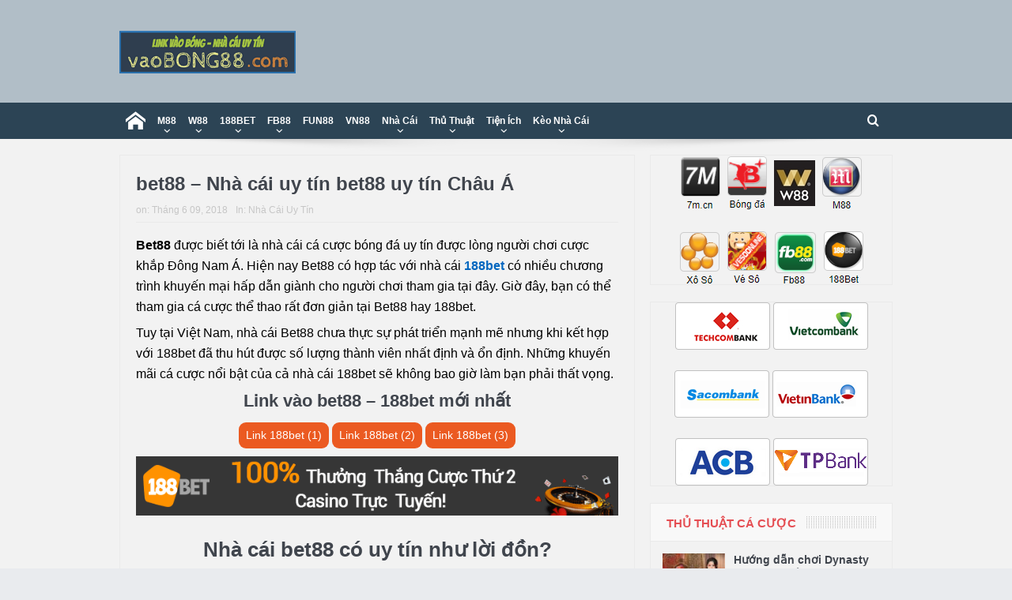

--- FILE ---
content_type: text/html; charset=UTF-8
request_url: https://vaobong88.com/bet88/
body_size: 22176
content:
<!DOCTYPE html>
<!--[if lt IE 7]>      <html class="no-js lt-ie9 lt-ie8 lt-ie7" lang="vi"> <![endif]-->
<!--[if IE 7]>         <html class="no-js lt-ie9 lt-ie8" lang="vi"> <![endif]-->
<!--[if IE 8]>         <html class="no-js lt-ie9" lang="vi"> <![endif]-->
<!--[if gt IE 8]><!--> <html class="no-js" lang="vi"> <!--<![endif]-->
    <head>
		<meta name='dmca-site-verification' content='TUdDTFZENk9udmJTaVp6a1NCcWt2UT090' />
		<meta name="google-site-verification" content="bvqWQymhPx3NotWS1Xy5nilKtna1YqgCmb75ExNGUTU" />
		<meta name='dmca-site-verification' content='YW1OWUhndVVBZVFEVnZKejdRTUxudz090' />
		<meta name="google-site-verification" content="ZPNbyvFRweHzqv5L7U_L7e4pC_pQJs5ykGS564xRf_Q" />
    	<meta name="google-site-verification" content="vi4xglwpSVXNY6jAbdeO30lz2r_PmdDqHbZTS9rcBhw" />
		<meta name='dmca-site-verification' content='YW1OWUhndVVBZVFEVnZKejdRTUxudz090' />
		<meta name="google-site-verification" content="wx00d9KYtfm3yzwl7jPwiQ5yEOJpaVVBWNxi2fPA9XI" />
		<meta name="msvalidate.01" content="5A943896F390BFCBAF8FB9BC4CEC45EE" />
	<meta charset="UTF-8" />
        <meta http-equiv="X-UA-Compatible" content="IE=edge,chrome=1">
	<title>bet88 - Nhà cái uy tín bet88 uy tín Châu Á</title>
<link crossorigin data-rocket-preconnect href="https://stats.wp.com" rel="preconnect"><link rel="preload" data-rocket-preload as="image" href="https://vaobong88.com/wp-content/uploads/2018/06/bet88.png" imagesrcset="https://vaobong88.com/wp-content/uploads/2018/06/bet88.png 489w, https://vaobong88.com/wp-content/uploads/2018/06/bet88-300x169.png 300w" imagesizes="(max-width: 489px) 100vw, 489px" fetchpriority="high">
	<link rel="profile" href="https://gmpg.org/xfn/11">
	<link rel="pingback" href="https://vaobong88.com/xmlrpc.php">
<meta property="og:image" content="https://vaobong88.com/wp-content/uploads/2018/06/bet88.png"/>
    <meta property="og:image:width" content="1024" />
    <meta property="og:image:height" content="1024" />


<meta property="og:title" content="bet88 &#8211; Nhà cái uy tín bet88 uy tín Châu Á"/>
<meta property="og:type" content="article"/>
<meta property="og:description" content="Bet88 được biết tới là nhà cái cá cược bóng đá uy tín được lòng người chơi cược khắp Đông Nam Á. Hiện nay Bet88 có hợp tác với nhà cái 188bet có nhiều chương trình khuyến mại hấp dẫn giành cho người c"/>
<meta property="og:url" content="https://vaobong88.com/bet88/"/>
<meta property="og:site_name" content="vaobong88"/>

<meta name="viewport" content="width=device-width, initial-scale=1, maximum-scale=1">
<link rel="shortcut icon" href="https://vaobong88.com/wp-content/uploads/2017/11/cropped-favicon.png" />
<link rel="apple-touch-icon" href="https://vaobong88.com/wp-content/uploads/2017/11/cropped-favicon.png" />

<link rel="pingback" href="https://vaobong88.com/xmlrpc.php" />
        <!--[if lt IE 9]>
	<script src="https://vaobong88.com/wp-content/themes/goodnews5/framework/helpers/js/html5.js"></script>
	<script src="https://vaobong88.com/wp-content/themes/goodnews5/framework/helpers/js/IE9.js"></script>
	<![endif]-->
	<meta name='robots' content='index, follow, max-image-preview:large, max-snippet:-1, max-video-preview:-1' />
	<style>img:is([sizes="auto" i], [sizes^="auto," i]) { contain-intrinsic-size: 3000px 1500px }</style>
	
	<!-- This site is optimized with the Yoast SEO plugin v25.3.1 - https://yoast.com/wordpress/plugins/seo/ -->
	<meta name="description" content="Bet88 được biết tới là nhà cái cá cược bóng đá uy tín được lòng người chơi cược khắp Đông Nam Á. Hiện nay Bet88 có hợp tác với nhà cái 188bet" />
	<link rel="canonical" href="https://vaobong88.com/bet88/" />
	<meta property="og:locale" content="vi_VN" />
	<meta property="og:type" content="article" />
	<meta property="og:title" content="bet88 - Nhà cái uy tín bet88 uy tín Châu Á" />
	<meta property="og:description" content="Bet88 được biết tới là nhà cái cá cược bóng đá uy tín được lòng người chơi cược khắp Đông Nam Á. Hiện nay Bet88 có hợp tác với nhà cái 188bet" />
	<meta property="og:url" content="https://vaobong88.com/bet88/" />
	<meta property="og:site_name" content="vaobong88" />
	<meta property="article:published_time" content="2018-06-09T16:02:36+00:00" />
	<meta property="article:modified_time" content="2023-10-08T12:16:38+00:00" />
	<meta property="og:image" content="https://vaobong88.com/wp-content/uploads/2018/06/bet88.png" />
	<meta property="og:image:width" content="489" />
	<meta property="og:image:height" content="276" />
	<meta property="og:image:type" content="image/png" />
	<meta name="author" content="vaobong88com" />
	<meta name="twitter:card" content="summary_large_image" />
	<meta name="twitter:label1" content="Được viết bởi" />
	<meta name="twitter:data1" content="vaobong88com" />
	<meta name="twitter:label2" content="Ước tính thời gian đọc" />
	<meta name="twitter:data2" content="4 phút" />
	<script type="application/ld+json" class="yoast-schema-graph">{"@context":"https://schema.org","@graph":[{"@type":"WebPage","@id":"https://vaobong88.com/bet88/","url":"https://vaobong88.com/bet88/","name":"bet88 - Nhà cái uy tín bet88 uy tín Châu Á","isPartOf":{"@id":"https://vaobong88.com/#website"},"primaryImageOfPage":{"@id":"https://vaobong88.com/bet88/#primaryimage"},"image":{"@id":"https://vaobong88.com/bet88/#primaryimage"},"thumbnailUrl":"https://vaobong88.com/wp-content/uploads/2018/06/bet88.png","datePublished":"2018-06-09T16:02:36+00:00","dateModified":"2023-10-08T12:16:38+00:00","author":{"@id":"https://vaobong88.com/#/schema/person/2c1cc9d3021118e7cc8ddfc429760135"},"description":"Bet88 được biết tới là nhà cái cá cược bóng đá uy tín được lòng người chơi cược khắp Đông Nam Á. Hiện nay Bet88 có hợp tác với nhà cái 188bet","breadcrumb":{"@id":"https://vaobong88.com/bet88/#breadcrumb"},"inLanguage":"vi","potentialAction":[{"@type":"ReadAction","target":["https://vaobong88.com/bet88/"]}]},{"@type":"ImageObject","inLanguage":"vi","@id":"https://vaobong88.com/bet88/#primaryimage","url":"https://vaobong88.com/wp-content/uploads/2018/06/bet88.png","contentUrl":"https://vaobong88.com/wp-content/uploads/2018/06/bet88.png","width":489,"height":276,"caption":"bet88"},{"@type":"BreadcrumbList","@id":"https://vaobong88.com/bet88/#breadcrumb","itemListElement":[{"@type":"ListItem","position":1,"name":"Home","item":"https://vaobong88.com/"},{"@type":"ListItem","position":2,"name":"bet88 &#8211; Nhà cái uy tín bet88 uy tín Châu Á"}]},{"@type":"WebSite","@id":"https://vaobong88.com/#website","url":"https://vaobong88.com/","name":"vaobong88","description":"1gom - link vào bóng, vaobong mới nhất","potentialAction":[{"@type":"SearchAction","target":{"@type":"EntryPoint","urlTemplate":"https://vaobong88.com/?s={search_term_string}"},"query-input":{"@type":"PropertyValueSpecification","valueRequired":true,"valueName":"search_term_string"}}],"inLanguage":"vi"},{"@type":"Person","@id":"https://vaobong88.com/#/schema/person/2c1cc9d3021118e7cc8ddfc429760135","name":"vaobong88com","image":{"@type":"ImageObject","inLanguage":"vi","@id":"https://vaobong88.com/#/schema/person/image/","url":"https://secure.gravatar.com/avatar/fbce301ea001172d671ac578b70c91f0d89124fa5a79cc797114d047079701df?s=96&d=mm&r=g","contentUrl":"https://secure.gravatar.com/avatar/fbce301ea001172d671ac578b70c91f0d89124fa5a79cc797114d047079701df?s=96&d=mm&r=g","caption":"vaobong88com"},"url":"https://vaobong88.com/author/vaobong88com/"}]}</script>
	<!-- / Yoast SEO plugin. -->


<link rel='dns-prefetch' href='//code.jquery.com' />
<link rel='dns-prefetch' href='//secure.gravatar.com' />
<link rel='dns-prefetch' href='//stats.wp.com' />
<link rel='dns-prefetch' href='//v0.wordpress.com' />

<link rel='preconnect' href='//c0.wp.com' />
<link rel="alternate" type="application/rss+xml" title="Dòng thông tin vaobong88 &raquo;" href="https://vaobong88.com/feed/" />
<link rel="alternate" type="application/rss+xml" title="vaobong88 &raquo; Dòng bình luận" href="https://vaobong88.com/comments/feed/" />
<link rel="alternate" type="application/rss+xml" title="vaobong88 &raquo; bet88 &#8211; Nhà cái uy tín bet88 uy tín Châu Á Dòng bình luận" href="https://vaobong88.com/bet88/feed/" />
<link data-minify="1" rel='stylesheet' id='jetpack-carousel-swiper-css-css' href='https://vaobong88.com/wp-content/cache/min/1/p/jetpack/14.7/modules/carousel/swiper-bundle.css?ver=1762343600' type='text/css' media='all' />
<link data-minify="1" rel='stylesheet' id='jetpack-carousel-css' href='https://vaobong88.com/wp-content/cache/min/1/p/jetpack/14.7/modules/carousel/jetpack-carousel.css?ver=1762343600' type='text/css' media='all' />
<style id='wp-emoji-styles-inline-css' type='text/css'>

	img.wp-smiley, img.emoji {
		display: inline !important;
		border: none !important;
		box-shadow: none !important;
		height: 1em !important;
		width: 1em !important;
		margin: 0 0.07em !important;
		vertical-align: -0.1em !important;
		background: none !important;
		padding: 0 !important;
	}
</style>
<link data-minify="1" rel='stylesheet' id='wp-block-library-css' href='https://vaobong88.com/wp-content/cache/min/1/c/6.8.3/wp-includes/css/dist/block-library/style.min.css?ver=1762343599' type='text/css' media='all' />
<style id='classic-theme-styles-inline-css' type='text/css'>
/*! This file is auto-generated */
.wp-block-button__link{color:#fff;background-color:#32373c;border-radius:9999px;box-shadow:none;text-decoration:none;padding:calc(.667em + 2px) calc(1.333em + 2px);font-size:1.125em}.wp-block-file__button{background:#32373c;color:#fff;text-decoration:none}
</style>
<link data-minify="1" rel='stylesheet' id='mediaelement-css' href='https://vaobong88.com/wp-content/cache/min/1/c/6.8.3/wp-includes/js/mediaelement/mediaelementplayer-legacy.min.css?ver=1762343599' type='text/css' media='all' />
<link data-minify="1" rel='stylesheet' id='wp-mediaelement-css' href='https://vaobong88.com/wp-content/cache/min/1/c/6.8.3/wp-includes/js/mediaelement/wp-mediaelement.min.css?ver=1762343599' type='text/css' media='all' />
<style id='jetpack-sharing-buttons-style-inline-css' type='text/css'>
.jetpack-sharing-buttons__services-list{display:flex;flex-direction:row;flex-wrap:wrap;gap:0;list-style-type:none;margin:5px;padding:0}.jetpack-sharing-buttons__services-list.has-small-icon-size{font-size:12px}.jetpack-sharing-buttons__services-list.has-normal-icon-size{font-size:16px}.jetpack-sharing-buttons__services-list.has-large-icon-size{font-size:24px}.jetpack-sharing-buttons__services-list.has-huge-icon-size{font-size:36px}@media print{.jetpack-sharing-buttons__services-list{display:none!important}}.editor-styles-wrapper .wp-block-jetpack-sharing-buttons{gap:0;padding-inline-start:0}ul.jetpack-sharing-buttons__services-list.has-background{padding:1.25em 2.375em}
</style>
<style id='global-styles-inline-css' type='text/css'>
:root{--wp--preset--aspect-ratio--square: 1;--wp--preset--aspect-ratio--4-3: 4/3;--wp--preset--aspect-ratio--3-4: 3/4;--wp--preset--aspect-ratio--3-2: 3/2;--wp--preset--aspect-ratio--2-3: 2/3;--wp--preset--aspect-ratio--16-9: 16/9;--wp--preset--aspect-ratio--9-16: 9/16;--wp--preset--color--black: #000000;--wp--preset--color--cyan-bluish-gray: #abb8c3;--wp--preset--color--white: #ffffff;--wp--preset--color--pale-pink: #f78da7;--wp--preset--color--vivid-red: #cf2e2e;--wp--preset--color--luminous-vivid-orange: #ff6900;--wp--preset--color--luminous-vivid-amber: #fcb900;--wp--preset--color--light-green-cyan: #7bdcb5;--wp--preset--color--vivid-green-cyan: #00d084;--wp--preset--color--pale-cyan-blue: #8ed1fc;--wp--preset--color--vivid-cyan-blue: #0693e3;--wp--preset--color--vivid-purple: #9b51e0;--wp--preset--gradient--vivid-cyan-blue-to-vivid-purple: linear-gradient(135deg,rgba(6,147,227,1) 0%,rgb(155,81,224) 100%);--wp--preset--gradient--light-green-cyan-to-vivid-green-cyan: linear-gradient(135deg,rgb(122,220,180) 0%,rgb(0,208,130) 100%);--wp--preset--gradient--luminous-vivid-amber-to-luminous-vivid-orange: linear-gradient(135deg,rgba(252,185,0,1) 0%,rgba(255,105,0,1) 100%);--wp--preset--gradient--luminous-vivid-orange-to-vivid-red: linear-gradient(135deg,rgba(255,105,0,1) 0%,rgb(207,46,46) 100%);--wp--preset--gradient--very-light-gray-to-cyan-bluish-gray: linear-gradient(135deg,rgb(238,238,238) 0%,rgb(169,184,195) 100%);--wp--preset--gradient--cool-to-warm-spectrum: linear-gradient(135deg,rgb(74,234,220) 0%,rgb(151,120,209) 20%,rgb(207,42,186) 40%,rgb(238,44,130) 60%,rgb(251,105,98) 80%,rgb(254,248,76) 100%);--wp--preset--gradient--blush-light-purple: linear-gradient(135deg,rgb(255,206,236) 0%,rgb(152,150,240) 100%);--wp--preset--gradient--blush-bordeaux: linear-gradient(135deg,rgb(254,205,165) 0%,rgb(254,45,45) 50%,rgb(107,0,62) 100%);--wp--preset--gradient--luminous-dusk: linear-gradient(135deg,rgb(255,203,112) 0%,rgb(199,81,192) 50%,rgb(65,88,208) 100%);--wp--preset--gradient--pale-ocean: linear-gradient(135deg,rgb(255,245,203) 0%,rgb(182,227,212) 50%,rgb(51,167,181) 100%);--wp--preset--gradient--electric-grass: linear-gradient(135deg,rgb(202,248,128) 0%,rgb(113,206,126) 100%);--wp--preset--gradient--midnight: linear-gradient(135deg,rgb(2,3,129) 0%,rgb(40,116,252) 100%);--wp--preset--font-size--small: 13px;--wp--preset--font-size--medium: 20px;--wp--preset--font-size--large: 36px;--wp--preset--font-size--x-large: 42px;--wp--preset--spacing--20: 0.44rem;--wp--preset--spacing--30: 0.67rem;--wp--preset--spacing--40: 1rem;--wp--preset--spacing--50: 1.5rem;--wp--preset--spacing--60: 2.25rem;--wp--preset--spacing--70: 3.38rem;--wp--preset--spacing--80: 5.06rem;--wp--preset--shadow--natural: 6px 6px 9px rgba(0, 0, 0, 0.2);--wp--preset--shadow--deep: 12px 12px 50px rgba(0, 0, 0, 0.4);--wp--preset--shadow--sharp: 6px 6px 0px rgba(0, 0, 0, 0.2);--wp--preset--shadow--outlined: 6px 6px 0px -3px rgba(255, 255, 255, 1), 6px 6px rgba(0, 0, 0, 1);--wp--preset--shadow--crisp: 6px 6px 0px rgba(0, 0, 0, 1);}:where(.is-layout-flex){gap: 0.5em;}:where(.is-layout-grid){gap: 0.5em;}body .is-layout-flex{display: flex;}.is-layout-flex{flex-wrap: wrap;align-items: center;}.is-layout-flex > :is(*, div){margin: 0;}body .is-layout-grid{display: grid;}.is-layout-grid > :is(*, div){margin: 0;}:where(.wp-block-columns.is-layout-flex){gap: 2em;}:where(.wp-block-columns.is-layout-grid){gap: 2em;}:where(.wp-block-post-template.is-layout-flex){gap: 1.25em;}:where(.wp-block-post-template.is-layout-grid){gap: 1.25em;}.has-black-color{color: var(--wp--preset--color--black) !important;}.has-cyan-bluish-gray-color{color: var(--wp--preset--color--cyan-bluish-gray) !important;}.has-white-color{color: var(--wp--preset--color--white) !important;}.has-pale-pink-color{color: var(--wp--preset--color--pale-pink) !important;}.has-vivid-red-color{color: var(--wp--preset--color--vivid-red) !important;}.has-luminous-vivid-orange-color{color: var(--wp--preset--color--luminous-vivid-orange) !important;}.has-luminous-vivid-amber-color{color: var(--wp--preset--color--luminous-vivid-amber) !important;}.has-light-green-cyan-color{color: var(--wp--preset--color--light-green-cyan) !important;}.has-vivid-green-cyan-color{color: var(--wp--preset--color--vivid-green-cyan) !important;}.has-pale-cyan-blue-color{color: var(--wp--preset--color--pale-cyan-blue) !important;}.has-vivid-cyan-blue-color{color: var(--wp--preset--color--vivid-cyan-blue) !important;}.has-vivid-purple-color{color: var(--wp--preset--color--vivid-purple) !important;}.has-black-background-color{background-color: var(--wp--preset--color--black) !important;}.has-cyan-bluish-gray-background-color{background-color: var(--wp--preset--color--cyan-bluish-gray) !important;}.has-white-background-color{background-color: var(--wp--preset--color--white) !important;}.has-pale-pink-background-color{background-color: var(--wp--preset--color--pale-pink) !important;}.has-vivid-red-background-color{background-color: var(--wp--preset--color--vivid-red) !important;}.has-luminous-vivid-orange-background-color{background-color: var(--wp--preset--color--luminous-vivid-orange) !important;}.has-luminous-vivid-amber-background-color{background-color: var(--wp--preset--color--luminous-vivid-amber) !important;}.has-light-green-cyan-background-color{background-color: var(--wp--preset--color--light-green-cyan) !important;}.has-vivid-green-cyan-background-color{background-color: var(--wp--preset--color--vivid-green-cyan) !important;}.has-pale-cyan-blue-background-color{background-color: var(--wp--preset--color--pale-cyan-blue) !important;}.has-vivid-cyan-blue-background-color{background-color: var(--wp--preset--color--vivid-cyan-blue) !important;}.has-vivid-purple-background-color{background-color: var(--wp--preset--color--vivid-purple) !important;}.has-black-border-color{border-color: var(--wp--preset--color--black) !important;}.has-cyan-bluish-gray-border-color{border-color: var(--wp--preset--color--cyan-bluish-gray) !important;}.has-white-border-color{border-color: var(--wp--preset--color--white) !important;}.has-pale-pink-border-color{border-color: var(--wp--preset--color--pale-pink) !important;}.has-vivid-red-border-color{border-color: var(--wp--preset--color--vivid-red) !important;}.has-luminous-vivid-orange-border-color{border-color: var(--wp--preset--color--luminous-vivid-orange) !important;}.has-luminous-vivid-amber-border-color{border-color: var(--wp--preset--color--luminous-vivid-amber) !important;}.has-light-green-cyan-border-color{border-color: var(--wp--preset--color--light-green-cyan) !important;}.has-vivid-green-cyan-border-color{border-color: var(--wp--preset--color--vivid-green-cyan) !important;}.has-pale-cyan-blue-border-color{border-color: var(--wp--preset--color--pale-cyan-blue) !important;}.has-vivid-cyan-blue-border-color{border-color: var(--wp--preset--color--vivid-cyan-blue) !important;}.has-vivid-purple-border-color{border-color: var(--wp--preset--color--vivid-purple) !important;}.has-vivid-cyan-blue-to-vivid-purple-gradient-background{background: var(--wp--preset--gradient--vivid-cyan-blue-to-vivid-purple) !important;}.has-light-green-cyan-to-vivid-green-cyan-gradient-background{background: var(--wp--preset--gradient--light-green-cyan-to-vivid-green-cyan) !important;}.has-luminous-vivid-amber-to-luminous-vivid-orange-gradient-background{background: var(--wp--preset--gradient--luminous-vivid-amber-to-luminous-vivid-orange) !important;}.has-luminous-vivid-orange-to-vivid-red-gradient-background{background: var(--wp--preset--gradient--luminous-vivid-orange-to-vivid-red) !important;}.has-very-light-gray-to-cyan-bluish-gray-gradient-background{background: var(--wp--preset--gradient--very-light-gray-to-cyan-bluish-gray) !important;}.has-cool-to-warm-spectrum-gradient-background{background: var(--wp--preset--gradient--cool-to-warm-spectrum) !important;}.has-blush-light-purple-gradient-background{background: var(--wp--preset--gradient--blush-light-purple) !important;}.has-blush-bordeaux-gradient-background{background: var(--wp--preset--gradient--blush-bordeaux) !important;}.has-luminous-dusk-gradient-background{background: var(--wp--preset--gradient--luminous-dusk) !important;}.has-pale-ocean-gradient-background{background: var(--wp--preset--gradient--pale-ocean) !important;}.has-electric-grass-gradient-background{background: var(--wp--preset--gradient--electric-grass) !important;}.has-midnight-gradient-background{background: var(--wp--preset--gradient--midnight) !important;}.has-small-font-size{font-size: var(--wp--preset--font-size--small) !important;}.has-medium-font-size{font-size: var(--wp--preset--font-size--medium) !important;}.has-large-font-size{font-size: var(--wp--preset--font-size--large) !important;}.has-x-large-font-size{font-size: var(--wp--preset--font-size--x-large) !important;}
:where(.wp-block-post-template.is-layout-flex){gap: 1.25em;}:where(.wp-block-post-template.is-layout-grid){gap: 1.25em;}
:where(.wp-block-columns.is-layout-flex){gap: 2em;}:where(.wp-block-columns.is-layout-grid){gap: 2em;}
:root :where(.wp-block-pullquote){font-size: 1.5em;line-height: 1.6;}
</style>
<link data-minify="1" rel='stylesheet' id='plugins-css' href='https://vaobong88.com/wp-content/cache/min/1/wp-content/themes/goodnews5/css/plugins.css?ver=1762343599' type='text/css' media='all' />
<link data-minify="1" rel='stylesheet' id='main-css' href='https://vaobong88.com/wp-content/cache/min/1/wp-content/themes/goodnews5/css/main.css?ver=1762343607' type='text/css' media='all' />
<link data-minify="1" rel='stylesheet' id='responsive-css' href='https://vaobong88.com/wp-content/cache/min/1/wp-content/themes/goodnews5/css/media.css?ver=1762343608' type='text/css' media='all' />
<link rel='stylesheet' id='style-css' href='https://vaobong88.com/wp-content/themes/goodnews5/style.css?ver=5f7ffe24f36f5ad7742f7fdd9708275d' type='text/css' media='all' />
<style id='akismet-widget-style-inline-css' type='text/css'>

			.a-stats {
				--akismet-color-mid-green: #357b49;
				--akismet-color-white: #fff;
				--akismet-color-light-grey: #f6f7f7;

				max-width: 350px;
				width: auto;
			}

			.a-stats * {
				all: unset;
				box-sizing: border-box;
			}

			.a-stats strong {
				font-weight: 600;
			}

			.a-stats a.a-stats__link,
			.a-stats a.a-stats__link:visited,
			.a-stats a.a-stats__link:active {
				background: var(--akismet-color-mid-green);
				border: none;
				box-shadow: none;
				border-radius: 8px;
				color: var(--akismet-color-white);
				cursor: pointer;
				display: block;
				font-family: -apple-system, BlinkMacSystemFont, 'Segoe UI', 'Roboto', 'Oxygen-Sans', 'Ubuntu', 'Cantarell', 'Helvetica Neue', sans-serif;
				font-weight: 500;
				padding: 12px;
				text-align: center;
				text-decoration: none;
				transition: all 0.2s ease;
			}

			/* Extra specificity to deal with TwentyTwentyOne focus style */
			.widget .a-stats a.a-stats__link:focus {
				background: var(--akismet-color-mid-green);
				color: var(--akismet-color-white);
				text-decoration: none;
			}

			.a-stats a.a-stats__link:hover {
				filter: brightness(110%);
				box-shadow: 0 4px 12px rgba(0, 0, 0, 0.06), 0 0 2px rgba(0, 0, 0, 0.16);
			}

			.a-stats .count {
				color: var(--akismet-color-white);
				display: block;
				font-size: 1.5em;
				line-height: 1.4;
				padding: 0 13px;
				white-space: nowrap;
			}
		
</style>
<link data-minify="1" rel='stylesheet' id='forget-about-shortcode-buttons-css' href='https://vaobong88.com/wp-content/cache/min/1/wp-content/plugins/forget-about-shortcode-buttons/public/css/button-styles.css?ver=1762343609' type='text/css' media='all' />
<link data-minify="1" rel='stylesheet' id='black-style-css' href='https://vaobong88.com/wp-content/cache/min/1/wp-content/themes/goodnews5/css/flamingo.css?ver=1762343609' type='text/css' media='all' />
<link rel="https://api.w.org/" href="https://vaobong88.com/wp-json/" /><link rel="alternate" title="JSON" type="application/json" href="https://vaobong88.com/wp-json/wp/v2/posts/6348" /><link rel="EditURI" type="application/rsd+xml" title="RSD" href="https://vaobong88.com/xmlrpc.php?rsd" />
<link rel="alternate" title="oNhúng (JSON)" type="application/json+oembed" href="https://vaobong88.com/wp-json/oembed/1.0/embed?url=https%3A%2F%2Fvaobong88.com%2Fbet88%2F" />
<link rel="alternate" title="oNhúng (XML)" type="text/xml+oembed" href="https://vaobong88.com/wp-json/oembed/1.0/embed?url=https%3A%2F%2Fvaobong88.com%2Fbet88%2F&#038;format=xml" />
<meta name="yandex-verification" content="b4a83f5af1663ef3" />
<meta name="yandex-verification" content="b4a83f5af1663ef3" />
<meta name="wot-verification" content="7d178d9caab22d596661"/>
<meta name="google-site-verification" content="y57FXo4nWIbcWmfJXmUuOi9ZBQG2wDSYRrFUF-oHpZQ" />
<meta name="google-site-verification" content="vi4xglwpSVXNY6jAbdeO30lz2r_PmdDqHbZTS9rcBhw" />
<meta name='dmca-site-verification' content='dzI4aENLZkZpQ0Rud01yWXhoMXVMdz090' />	<style>img#wpstats{display:none}</style>
		<link rel="amphtml" href="https://vaobong88.com/bet88/?amp=1"><link rel="icon" href="https://vaobong88.com/wp-content/uploads/2017/11/cropped-favicon-32x32.png" sizes="32x32" />
<link rel="icon" href="https://vaobong88.com/wp-content/uploads/2017/11/cropped-favicon-192x192.png" sizes="192x192" />
<link rel="apple-touch-icon" href="https://vaobong88.com/wp-content/uploads/2017/11/cropped-favicon-180x180.png" />
<meta name="msapplication-TileImage" content="https://vaobong88.com/wp-content/uploads/2017/11/cropped-favicon-270x270.png" />
<style type="text/css" title="dynamic-css" class="options-output">.mom_main_font,.topbar,#navigation .main-menu,.breaking-news,.breaking-news .bn-title,.feature-slider li .slide-caption h2,.news-box .nb-header .nb-title,a.show-more,.widget .widget-title,.widget .mom-socials-counter ul li,.main_tabs .tabs a,.mom-login-widget,.mom-login-widget input,.mom-newsletter h4,.mom-newsletter input,.mpsw-slider .slide-caption,.tagcloud a,button,input,select,textarea,.weather-widget,.weather-widget h3,.nb-inner-wrap .search-results-title,.show_all_results,.mom-social-share .ss-icon span.count,.mom-timeline,.mom-reveiw-system .review-header h2,.mom-reveiw-system .review-summary h3,.mom-reveiw-system .user-rate h3,.mom-reveiw-system .review-summary .review-score,.mom-reveiw-system .mom-bar,.mom-reveiw-system .review-footer,.mom-reveiw-system .stars-cr .cr,.mom-reveiw-system .review-circles .review-circle,.p-single .post-tags,.np-posts ul li .details .link,h2.single-title,.page-title,label,.portfolio-filter li,.pagination .main-title h1,.main-title h2,.main-title h3,.main-title h4,.main-title h5,.main-title h6,.mom-e3lan-empty,.user-star-rate .yr,.comment-wrap .commentnumber,.copyrights-area,.news-box .nb-footer a,#bbpress-forums li.bbp-header,.bbp-forum-title,div.bbp-template-notice,div.indicator-hint,#bbpress-forums fieldset.bbp-form legend,.bbp-s-title,#bbpress-forums .bbp-admin-links a,#bbpress-forums #bbp-user-wrapper h2.entry-title,.mom_breadcrumb,.single-author-box .articles-count,.not-found-wrap,.not-found-wrap h1,.gallery-post-slider.feature-slider li .slide-caption.fs-caption-alt p,.chat-author,.accordion .acc_title,.acch_numbers,.logo span,.device-menu-holder,#navigation .device-menu,.widget li .cat_num, .wp-caption-text, .mom_quote, div.progress_bar span, .widget_display_stats dl, .feature-slider .fs-nav.numbers a{font-family:Tahoma,Geneva, sans-serif;}.button, .scrolling-box .sb-item h3, .widget ul li, .older-articles ul li, .copyrights-text, #comments .single-comment .comment-content .comment-reply-link, #comments .single-comment .comment-content .comment-edit-link, #navigation .main-menu > li .cats-mega-wrap .subcat li .subcat-title, .widget ul.twiter-list, #bbpress-forums ul.bbp-replies .bbp-reply-content .bbp-author-name, h1, h2, h3, h4, h5, h6{font-family:Tahoma,Geneva, sans-serif;}body{font-family:Tahoma,Geneva, sans-serif;line-height:26px;font-weight:normal;font-style:normal;color:#000000;font-size:16px;}body, body.layout-boxed{background-color:#e9ebee;}.layout-boxed:not(.layout-boxed-content) .boxed-wrap, .layout-boxed-content .boxed-content-wrapper{background-color:#f2f2f2;}a{color:#0367bf;}{color:#2c4455;}.topbar, .copyrights-area, .topbar .top-nav > li ul.sub-menu li a:hover{background-color:#2c4455;}.topbar, .copyrights-area, .topbar .top-nav li a, .copyrights-text, .footer_menu li a{color:#ffffff;}{color:#507e9e;}.topbar .top-nav > li a:hover, .topbar .top-nav > li.current-menu-item a, .topbar .top-nav > li ul.sub-menu{background-color:#507e9e;}{color:#507e9e;}.topbar .top-nav > li ul.sub-menu li, .topbar .top-nav > li ul.sub-menu li:hover, .topbar .top-nav > li ul.sub-menu li:hover+li, .topbar .top-nav > li ul.sub-menu li a:hover, .topbar .top-nav > li ul.sub-menu{border-color:#507e9e;}.header{background-color:#b1bec7;}{color:#507e9e;}#navigation, #navigation .main-menu > li:hover > a, #navigation .main-menu > li.current-menu-item > a, .navigation_highlight_ancestor #navigation .main-menu > li.current-menu-ancestor > a, .navigation_highlight_ancestor #navigation .main-menu > li.current-menu-parent > a, #navigation .main-menu > li:hover > a:before, #navigation .main-menu > li.current-menu-item > a:before, .navigation_highlight_ancestor #navigation .main-menu > li.current-menu-ancestor > a:before,  .navigation_highlight_ancestor #navigation .main-menu > li.current-menu-parent > a:before, ul.main-menu > li:not(.mom_mega):not(.mom_mega_cats) ul.sub-menu, ul.main-menu > li:not(.mom_mega):not(.mom_mega_cats) ul.sub-menu li, #navigation .main-menu > li .cats-mega-wrap, ul.main-menu > li:not(.mom_mega) ul.sub-menu li, .main-menu .mom_mega.menu-item-depth-0 > .mom_mega_wrap:before, #navigation .main-menu li.mom_mega.menu-item-depth-0 > .mom_mega_wrap, .device-menu-holder, .device-menu-holder .mh-caret, .device-menu-holder.active:before, #navigation .device-menu, #navigation .device-menu li.dm-active > a, #navigation .device-menu li.dm-active > .responsive-caret{background-color:#507e9e;}.navigation-inner,#navigation .nav-button, .nb-inner-wrap .search-results-title, .show_all_results, .nb-inner-wrap ul.s-results .s-img .post_format{background-color:#2c4455;}{color:#2c4455;}#navigation, .navigation-inner, #navigation .main-menu > li, #navigation .main-menu > li:last-child,  #navigation .nav-button, .nb-inner-wrap ul.s-results li, .nb-inner-wrap .search-results-title, .show_all_results, .nb-inner-wrap ul.s-results .s-img .post_format, .nb-inner-wrap .nb-inner,ul.main-menu > li:not(.mom_mega):not(.mom_mega_cats) ul.sub-menu, ul.main-menu > li:not(.mom_mega):not(.mom_mega_cats) ul.sub-menu li, #navigation .main-menu > li .cats-mega-wrap, #navigation .main-menu > li .cats-mega-wrap .cats-mega-inner, ul.main-menu > li .cats-mega-wrap ul.sub-menu li, #navigation .main-menu > li .cats-mega-wrap .subcat .mom-cat-latest .view_all_posts, #navigation .main-menu > li .cats-mega-wrap .subcat ul li, #navigation .main-menu > li .cats-mega-wrap.mom_cats_horizontal .subcat .mom-cat-latest li, ul.main-menu li.mom_mega .mom_mega_wrap ul li a, ul.main-menu li.mom_mega .mega_col_title > a, #navigation, #navigation .main-menu > li:hover > a, #navigation .main-menu > li.current-menu-item > a, .navigation_highlight_ancestor #navigation .main-menu > li.current-menu-ancestor > a, .navigation_highlight_ancestor #navigation .main-menu > li.current-menu-parent > a, #navigation .main-menu > li:hover > a:before, #navigation .main-menu > li.current-menu-item > a:before, .navigation_highlight_ancestor #navigation .main-menu > li.current-menu-ancestor > a:before, .navigation_highlight_ancestor #navigation .main-menu > li.current-menu-parent > a:before, ul.main-menu > li:not(.mom_mega):not(.mom_mega_cats) ul.sub-menu, ul.main-menu > li:not(.mom_mega):not(.mom_mega_cats) ul.sub-menu li, #navigation .main-menu > li .cats-mega-wrap, ul.main-menu > li:not(.mom_mega) ul.sub-menu li, .main-menu .mom_mega.menu-item-depth-0 > .mom_mega_wrap:before, #navigation .main-menu li.mom_mega.menu-item-depth-0 > .mom_mega_wrap, .device-menu-holder, #navigation .device-menu, #navigation .device-menu li.menu-item, #navigation .device-menu li .responsive-caret, #navigation .device-menu li.dm-active.mom_mega.menu-item-depth-0 > a {border-color:#2c4455;}#navigation .main-menu > li .cats-mega-wrap .cats-mega-inner:before{background-color:#2c4455;}#navigation .main-menu > li:hover > a, #navigation .main-menu > li.current-menu-item > a, .navigation_highlight_ancestor #navigation .main-menu > li.current-menu-ancestor > a, .navigation_highlight_ancestor #navigation .main-menu > li.current-menu-parent > a, ul.main-menu > li:not(.mom_mega) ul.sub-menu li a, ul.main-menu li.mom_mega .mega_col_title > a, ul.main-menu li.mom_mega .mom_mega_wrap ul li a, .device-menu-holder, .device-menu-holder .mh-icon, .the_menu_holder_area i, .device-menu-holder .mh-caret, #navigation .device-menu li.menu-item a i, #navigation .device-menu li.menu-item > a, #navigation .device-menu li .responsive-caret{color:#ffffff;}#navigation .nav-button{color:#ffffff;}{color:#f2f2f2;}.base-box, .sidebar .widget, .comment-form, div.bbp-template-notice, div.indicator-hint, #bbpress-forums fieldset.bbp-form legend, .scrolling-box:before, .pagination span.current, .bbp-pagination-links span.current, .main_tabs .tabs a.current, .main_tabs .tabs a.current:before{background-color:#f2f2f2;}{color:#f2f2f2;}#footer{background-color:#f2f2f2;}#footer .widget .textwidget a, #footer .widget .twitter-widget a{color:#1e73be;}.copyrights-text a{color:#dd9933;}</style><style type="text/css">
body, body.layout-boxed {
    background-image: none;
}
    
.header > .inner, .header .logo {
line-height: 130px;
height: 130px;
}
/* Category background */
body, body.layout-boxed {
}
table.nha-cai-chau-a, table.nha-cai-chau-a p{
    margin: 0;
}
table.nha-cai-chau-a img{
    width: 90%;
    margin:auto;
}
table.nha-cai-chau-a .rank{
   width: 41%;
   display: inline-block;
}
table.nha-cai-chau-a p.danh-gia {
    text-align: center;
    width: 20%;
    display: inline-block;
    margin: 0 0 0 8px;
    vertical-align: middle;
}
table.nha-cai-chau-a .bonus{
    width: 29%;
    display: inline-block;
    margin-left: 9px;
}
table.nha-cai-chau-a p.danh-gia span {
     display: block;
}
.widget_text.widget_custom_html {
    padding: 0;
}
table.nha-cai-chau-a p.danh-gia span{
    color: #008000;
    font-size: 9pt;
    font-weight: 600;
}
.dwpb-message{
    font-size:11px;
}
.dwpb-inner .dwpb-content{
    display: inline-block;
}
.dwpb-inner .dwpb-button{
    display: inline-block;
    margin: 0;
    padding: 0 10px;
}
body #dwpb {
    padding: 5px 10px;
}
body #navigation{ height: auto; }
#navigation .inner .main-menu>li a, #navigation .inner .device-menu li.menu-item a {
    font-weight: bold;
}
body #navigation .navigation-inner{
    border: none;
}
#navigation .inner .main-menu>li a:after{
    background: transparent;
}

@media screen and (min-width: 414px){
    table.nha-cai-chau-a p.danh-gia span{
        font-size:9pt;
    }
    .dwpb-inner .dwpb-button{
        margin: 0 10px;
        padding: 0 15px;
    }
    body #dwpb {
        padding: 5px 30px;
    }
}
@media screen and (min-width: 424px){
    .dwpb-message{
        font-size:12px;
    }
    body #dwpb {
        padding: 5px 50px;
    }
    .dwpb-inner .dwpb-button{
        padding: 0 20px;
    }
}
@media screen and (min-width: 568px){
    table.nha-cai-chau-a img{
        width: 80%;
    }
    table.nha-cai-chau-a p.danh-gia span{
        margin-top:3px;
        font-size:15pt;
    }
    table.nha-cai-chau-a h3{
        font-size:17pt !important;
    }
    .dwpb-message{
        font-size:14px;
    }
}
@media screen and (min-width: 768px){
    .dwpb-message{
        font-size:15px;
    }
}
@media screen and (min-width: 1000px){
    table.nha-cai-chau-a img{
        width: 90%;
    }
    table.nha-cai-chau-a p.danh-gia span{
        margin-top:0;
        font-size:9pt;
    }
    table.nha-cai-chau-a h3{
        font-size:12pt !important;
    }
    .dwpb-message{
        font-size:18px;
    }
}

@media only screen and (max-width: 1000px) {
   #header-wrapper .header {
      padding: 5px 0 ;
    }
    #header-wrapper .header .logo {
        margin-bottom: 0;
    }
    .header .logo p {
         margin-bottom: 5px;
    }
    .header .header-right {
        margin-top: 0 !important;
    }
    .header .header-right {
        margin : 0;
    }
}

.partner {
    width: 100%;
    font-family: 'Montserrat', sans-serif;
}
.partner.pos_content .header {
    padding: 5px 10px;
    justify-content: space-between;
    font-size: 22px;
    font-weight: 700;
    flex-wrap: wrap-reverse;
}
.partner .header {
    border-top-left-radius: 5px;
    border-top-right-radius: 5px;
    display: flex;
    justify-content: center;
    align-items: center;
    color: white;
}
.partner .header img {
    margin: 0 !important;
}
.partner.pos_content .body {
    padding: 10px;
    justify-content: flex-start;
    font-size: 14px;
}
.partner .body {
    border-bottom-left-radius: 5px;
    border-bottom-right-radius: 5px;
    display: flex;
    flex-direction: column;
    justify-content: center;
    color: white;
    text-align: left;
    font-weight: 400;
}
.partner .body .body_footer {
    color: #ffea00;
}
.partner.pos_content .body .button {
    width: 200px;
    height: 50px;
    font-size: 16px;
    font-weight: 900;
    margin-top: 20px;
}
.partner .body .button {
    text-transform: uppercase;
    border-radius: 5px;
    display: flex;
    justify-content: center;
    align-items: center;
    margin-left: auto;
    margin-right: auto;
    color: white;
    text-decoration: none !important;
}
.float-ck{position: fixed;
    bottom: 0;
    z-index: 9000;}
ul,p,.main_container ul li{margin-bottom: 7px;}
h1,h2,h3,h4,h5,h6{margin-bottom: 10px;}
.mom-social-icons li a.vector_icon, .topbar button {
    background: rgba(255, 255, 255, .15);}</style>
<noscript><style id="rocket-lazyload-nojs-css">.rll-youtube-player, [data-lazy-src]{display:none !important;}</style></noscript>    <style id="rocket-lazyrender-inline-css">[data-wpr-lazyrender] {content-visibility: auto;}</style><meta name="generator" content="WP Rocket 3.19.1.2" data-wpr-features="wpr_defer_js wpr_minify_js wpr_lazyload_images wpr_preconnect_external_domains wpr_automatic_lazy_rendering wpr_oci wpr_minify_css wpr_desktop" /></head>
    <body data-rsssl=1 class="wp-singular post-template-default single single-post postid-6348 single-format-standard wp-theme-goodnews5 right-sidebar singular layout-boxed fade-imgs-in-appear navigation_highlight_ancestor no-post-format-icons time_in_twelve_format" itemscope="itemscope" itemtype="http://schema.org/WebPage">
    
        <!--[if lt IE 7]>
            <p class="browsehappy">You are using an <strong>outdated</strong> browser. Please <a href="http://browsehappy.com/" data-wpel-link="external" target="_blank" rel="nofollow external noopener">upgrade your browser</a> to improve your experience.</p>
        <![endif]-->
        <div  class="boxed-wrap clearfix">
	    <div  id="header-wrapper">
                                    <header  class="header " itemscope="itemscope" itemtype="http://schema.org/WPHeader" role="banner">
                <div  class="inner">
						                    <div class="logo">
					                    <a href="https://vaobong88.com" data-wpel-link="internal">
		                                                    <img src="https://vaobong88.com/wp-content/uploads/2017/11/bong88.png" alt="vaobong88" width="223" height="54" />
                                                                                               <img class="mom_retina_logo" src="https://vaobong88.com/wp-content/uploads/2017/11/bong88.png" width="223" height="54" alt="vaobong88" />
                                                		                    </a>

					
                    </div>
                    
                <div  class="clear"></div>
                </div>
            </header>
	    	    </div> <!--header wrap-->
                                    <nav id="navigation" itemtype="http://schema.org/SiteNavigationElement" itemscope="itemscope" role="navigation" class="dd-effect-slide ">
                <div class="navigation-inner">
                <div  class="inner">
                                                                <ul id="menu-menu" class="main-menu mom_visibility_desktop"><li id="menu-item-554" class="menu-item menu-item-type-post_type menu-item-object-page menu-item-home mom_default_menu_item menu-item-iconsOnly menu-item-depth-0"><a href="https://vaobong88.com/" data-wpel-link="internal"><i class="icon_only momizat-icon-home"></i><span class="icon_only_label">TRANG CHỦ</span></a></li>
<li id="menu-item-1787" class="menu-item menu-item-type-post_type menu-item-object-page menu-item-has-children menu-parent-item mom_default_menu_item menu-item-depth-0"><a href="https://vaobong88.com/m88-link-vao-m88bet/" data-wpel-link="internal">M88</a>
<ul class="sub-menu ">
	<li id="menu-item-2177" class="menu-item menu-item-type-post_type menu-item-object-post mom_default_menu_item active menu-item-depth-1"><a href="https://vaobong88.com/huong-dan-dang-ky-m88/" data-wpel-link="internal">Đăng Ký M88</a></li>
	<li id="menu-item-2175" class="menu-item menu-item-type-post_type menu-item-object-post mom_default_menu_item menu-item-depth-1"><a href="https://vaobong88.com/huong-dan-gui-tien-m88/" data-wpel-link="internal">Gửi Tiền M88</a></li>
	<li id="menu-item-2176" class="menu-item menu-item-type-post_type menu-item-object-post mom_default_menu_item menu-item-depth-1"><a href="https://vaobong88.com/huong-dan-rut-tien-m88/" data-wpel-link="internal">Rút Tiền M88</a></li>
	<li id="menu-item-3546" class="menu-item menu-item-type-post_type menu-item-object-post mom_default_menu_item menu-item-depth-1"><a href="https://vaobong88.com/dai-ly-m88-m88-affiliate-programs-2/" data-wpel-link="internal">Đăng Ký Đại Lý M88</a></li>
</ul>
<i class='responsive-caret'></i>
</li>
<li id="menu-item-15145" class="menu-item menu-item-type-post_type menu-item-object-page menu-item-has-children menu-parent-item mom_default_menu_item menu-item-depth-0"><a href="https://vaobong88.com/w88-link-vao-w88/" data-wpel-link="internal">W88</a>
<ul class="sub-menu ">
	<li id="menu-item-1288" class="menu-item menu-item-type-post_type menu-item-object-post mom_default_menu_item active menu-item-depth-1"><a href="https://vaobong88.com/huong-dan-dang-ky-w88-de-dang-nhat/" data-wpel-link="internal">Đăng Ký W88</a></li>
	<li id="menu-item-1290" class="menu-item menu-item-type-post_type menu-item-object-post mom_default_menu_item menu-item-depth-1"><a href="https://vaobong88.com/huong-dan-gui-tien-w88-de-dang-nhat/" data-wpel-link="internal">Gửi Tiền W88</a></li>
	<li id="menu-item-1289" class="menu-item menu-item-type-post_type menu-item-object-post mom_default_menu_item menu-item-depth-1"><a href="https://vaobong88.com/huong-dan-rut-tien-w88-de-dang-nhat/" data-wpel-link="internal">Rút Tiền W88</a></li>
	<li id="menu-item-1292" class="menu-item menu-item-type-post_type menu-item-object-post mom_default_menu_item menu-item-depth-1"><a href="https://vaobong88.com/w88-khuyen-mai-lan-nap-dau-tien-len-den-4000000-vnd/" data-wpel-link="internal">Khuyến Mãi W88</a></li>
	<li id="menu-item-2329" class="menu-item menu-item-type-post_type menu-item-object-post mom_default_menu_item menu-item-depth-1"><a href="https://vaobong88.com/dai-ly-w88-mmo-w88-affiliate/" data-wpel-link="internal">Đăng Ký Đại Lý W88</a></li>
</ul>
<i class='responsive-caret'></i>
</li>
<li id="menu-item-411" class="menu-item menu-item-type-post_type menu-item-object-page menu-item-has-children menu-parent-item mom_default_menu_item menu-item-depth-0"><a href="https://vaobong88.com/188bet-link-vao-188bet-moi-nhat/" data-wpel-link="internal">188BET</a>
<ul class="sub-menu ">
	<li id="menu-item-1287" class="menu-item menu-item-type-post_type menu-item-object-post mom_default_menu_item active menu-item-depth-1"><a href="https://vaobong88.com/huong-dan-dang-ky-188bet/" data-wpel-link="internal">Đăng Ký 188bet</a></li>
	<li id="menu-item-1286" class="menu-item menu-item-type-post_type menu-item-object-post mom_default_menu_item menu-item-depth-1"><a href="https://vaobong88.com/huong-dan-gui-tien-188bet/" data-wpel-link="internal">Gửi Tiền 188bet</a></li>
	<li id="menu-item-1285" class="menu-item menu-item-type-post_type menu-item-object-post mom_default_menu_item menu-item-depth-1"><a href="https://vaobong88.com/huong-dan-rut-tien-188bet/" data-wpel-link="internal">Rút Tiền 188bet</a></li>
	<li id="menu-item-1291" class="menu-item menu-item-type-post_type menu-item-object-post mom_default_menu_item menu-item-depth-1"><a href="https://vaobong88.com/188bet-khuyen-mai-lan-nap-dau-tien-len-den-1500000-vnd/" data-wpel-link="internal">Khuyến mãi 188bet</a></li>
	<li id="menu-item-3385" class="menu-item menu-item-type-post_type menu-item-object-post mom_default_menu_item menu-item-depth-1"><a href="https://vaobong88.com/dai-ly-188bet-188bet-affiliate-marketing-tai-viet-nam/" data-wpel-link="internal">Đăng Ký Đại Lý 188bet</a></li>
</ul>
<i class='responsive-caret'></i>
</li>
<li id="menu-item-6003" class="menu-item menu-item-type-post_type menu-item-object-page menu-item-has-children menu-parent-item mom_default_menu_item menu-item-depth-0"><a href="https://vaobong88.com/fb88/" data-wpel-link="internal">FB88</a>
<ul class="sub-menu ">
	<li id="menu-item-11758" class="menu-item menu-item-type-post_type menu-item-object-post mom_default_menu_item active menu-item-depth-1"><a href="https://vaobong88.com/huong-dan-nap-tien-fb88-nhanh-nhat/" data-wpel-link="internal">GỬI TIỀN FB88</a></li>
	<li id="menu-item-11756" class="menu-item menu-item-type-post_type menu-item-object-post mom_default_menu_item menu-item-depth-1"><a href="https://vaobong88.com/chuong-trinh-khuyen-mai-cua-fb88/" data-wpel-link="internal">KHUYẾN MÃI FB88</a></li>
</ul>
<i class='responsive-caret'></i>
</li>
<li id="menu-item-6094" class="menu-item menu-item-type-post_type menu-item-object-page mom_default_menu_item menu-item-depth-0"><a href="https://vaobong88.com/fun88/" data-wpel-link="internal">FUN88</a></li>
<li id="menu-item-11691" class="menu-item menu-item-type-post_type menu-item-object-page mom_default_menu_item menu-item-depth-0"><a href="https://vaobong88.com/vn88-link-vao-vn88/" data-wpel-link="internal">VN88</a></li>
<li id="menu-item-5999" class="menu-item menu-item-type-custom menu-item-object-custom menu-item-has-children menu-parent-item mom_default_menu_item menu-item-depth-0"><a href="#">Nhà Cái</a>
<ul class="sub-menu ">
	<li id="menu-item-4487" class="menu-item menu-item-type-taxonomy menu-item-object-category mom_default_menu_item active menu-item-depth-1"><a href="https://vaobong88.com/category/khuyen-mai-nha-cai/" data-wpel-link="internal">KHUYẾN MÃI</a></li>
	<li id="menu-item-4489" class="menu-item menu-item-type-taxonomy menu-item-object-category mom_default_menu_item menu-item-depth-1"><a href="https://vaobong88.com/category/huong-dan-nha-cai/" data-wpel-link="internal">HƯỚNG DẪN NHÀ CÁI</a></li>
	<li id="menu-item-1421" class="menu-item menu-item-type-post_type menu-item-object-page menu-item-has-children menu-parent-item mom_default_menu_item menu-item-depth-1"><a href="https://vaobong88.com/12bet-link-vao-12bet-khong-bi-chan/" data-wpel-link="internal">12BET</a>
	<ul class="sub-menu ">
		<li id="menu-item-1422" class="menu-item menu-item-type-post_type menu-item-object-post mom_default_menu_item menu-item-depth-2"><a href="https://vaobong88.com/huong-dan-dang-ky-12bet-nhanh-nhat/" data-wpel-link="internal">Đăng Ký 12BET</a></li>
		<li id="menu-item-1443" class="menu-item menu-item-type-post_type menu-item-object-post mom_default_menu_item menu-item-depth-2"><a href="https://vaobong88.com/huong-dan-gui-tien-12bet-de-dang-nhat/" data-wpel-link="internal">Gửi Tiền 12BET</a></li>
		<li id="menu-item-1444" class="menu-item menu-item-type-post_type menu-item-object-post mom_default_menu_item menu-item-depth-2"><a href="https://vaobong88.com/huong-dan-rut-tien-12bet-de-dang-nhat/" data-wpel-link="internal">Rút Tiền 12BET</a></li>
		<li id="menu-item-1423" class="menu-item menu-item-type-post_type menu-item-object-post mom_default_menu_item menu-item-depth-2"><a href="https://vaobong88.com/12bet-khuyen-mai-100-lan-nap-dau-tien-len-den-1800000-vnd/" data-wpel-link="internal">Khuyến Mãi 12BET</a></li>
	</ul>
<i class='responsive-caret'></i>
</li>
	<li id="menu-item-6005" class="menu-item menu-item-type-post_type menu-item-object-page mom_default_menu_item menu-item-depth-1"><a href="https://vaobong88.com/sbobet-link-vao-sbobet-com-khong-bi-chan/" data-wpel-link="internal">SBOBET</a></li>
	<li id="menu-item-28376" class="menu-item menu-item-type-post_type menu-item-object-page mom_default_menu_item menu-item-depth-1"><a href="https://vaobong88.com/sv388-link/" data-wpel-link="internal">SV388</a></li>
	<li id="menu-item-6006" class="menu-item menu-item-type-post_type menu-item-object-page mom_default_menu_item menu-item-depth-1"><a href="https://vaobong88.com/ibet888-link-vao-ibet888-khong-bi-chan/" data-wpel-link="internal">IBET888</a></li>
	<li id="menu-item-6002" class="menu-item menu-item-type-post_type menu-item-object-page mom_default_menu_item menu-item-depth-1"><a href="https://vaobong88.com/bet365/" data-wpel-link="internal">BET365</a></li>
	<li id="menu-item-6001" class="menu-item menu-item-type-post_type menu-item-object-page mom_default_menu_item menu-item-depth-1"><a href="https://vaobong88.com/k8/" data-wpel-link="internal">K8</a></li>
	<li id="menu-item-6156" class="menu-item menu-item-type-post_type menu-item-object-post mom_default_menu_item menu-item-depth-1"><a href="https://vaobong88.com/bong888-link-vao-bong888-moi-nhat/" data-wpel-link="internal">BONG888</a></li>
	<li id="menu-item-11764" class="menu-item menu-item-type-post_type menu-item-object-page mom_default_menu_item menu-item-depth-1"><a href="https://vaobong88.com/letou-link-vao-letou1-com/" data-wpel-link="internal">LETOU</a></li>
	<li id="menu-item-6154" class="menu-item menu-item-type-post_type menu-item-object-page mom_default_menu_item menu-item-depth-1"><a href="https://vaobong88.com/happy-luke/" data-wpel-link="internal">HAPPYLUKE</a></li>
	<li id="menu-item-16511" class="menu-item menu-item-type-post_type menu-item-object-page mom_default_menu_item menu-item-depth-1"><a href="https://vaobong88.com/v9bet/" data-wpel-link="internal">V9BET</a></li>
	<li id="menu-item-17320" class="menu-item menu-item-type-post_type menu-item-object-page mom_default_menu_item menu-item-depth-1"><a href="https://vaobong88.com/1xbet/" data-wpel-link="internal">1XBET</a></li>
	<li id="menu-item-19763" class="menu-item menu-item-type-post_type menu-item-object-page mom_default_menu_item menu-item-depth-1"><a href="https://vaobong88.com/jbo/" data-wpel-link="internal">JBO</a></li>
	<li id="menu-item-20054" class="menu-item menu-item-type-post_type menu-item-object-page mom_default_menu_item menu-item-depth-1"><a href="https://vaobong88.com/tf88/" data-wpel-link="internal">TF88</a></li>
	<li id="menu-item-28369" class="menu-item menu-item-type-post_type menu-item-object-page mom_default_menu_item menu-item-depth-1"><a href="https://vaobong88.com/dafabet-link/" data-wpel-link="internal">DAFABET</a></li>
	<li id="menu-item-28394" class="menu-item menu-item-type-post_type menu-item-object-page mom_default_menu_item menu-item-depth-1"><a href="https://vaobong88.com/bk8-link/" data-wpel-link="internal">BK8</a></li>
</ul>
<i class='responsive-caret'></i>
</li>
<li id="menu-item-566" class="menu-item menu-item-type-taxonomy menu-item-object-category menu-item-has-children menu-parent-item mom_default_menu_item menu-item-depth-0"><a href="https://vaobong88.com/category/kinh-nghiem-ca-cuoc/" data-wpel-link="internal">Thủ Thuật</a>
<ul class="sub-menu ">
	<li id="menu-item-6024" class="menu-item menu-item-type-post_type menu-item-object-page mom_default_menu_item active menu-item-depth-1"><a href="https://vaobong88.com/ca-do-bong-da-truc-tuyen-ca-do-bong-da-online/" data-wpel-link="internal">Cá độ bóng đá</a></li>
	<li id="menu-item-6025" class="menu-item menu-item-type-post_type menu-item-object-page mom_default_menu_item menu-item-depth-1"><a href="https://vaobong88.com/casino-truc-tuyen/" data-wpel-link="internal">Casino trực tuyến</a></li>
</ul>
<i class='responsive-caret'></i>
</li>
<li id="menu-item-6013" class="menu-item menu-item-type-custom menu-item-object-custom menu-item-has-children menu-parent-item mom_default_menu_item menu-item-depth-0"><a href="#">Tiện Ích</a>
<ul class="sub-menu ">
	<li id="menu-item-23675" class="menu-item menu-item-type-post_type menu-item-object-page mom_default_menu_item active menu-item-depth-1"><a href="https://vaobong88.com/2bong/" data-wpel-link="internal">2bong</a></li>
	<li id="menu-item-6022" class="menu-item menu-item-type-post_type menu-item-object-page mom_default_menu_item menu-item-depth-1"><a href="https://vaobong88.com/ty-le-macao-ty-le-chau-a/" data-wpel-link="internal">TỶ LỆ MACAO</a></li>
	<li id="menu-item-6014" class="menu-item menu-item-type-post_type menu-item-object-page mom_default_menu_item menu-item-depth-1"><a href="https://vaobong88.com/7m-kqbd-ty-so-bong-da-7m-cn/" data-wpel-link="internal">7M</a></li>
	<li id="menu-item-15789" class="menu-item menu-item-type-post_type menu-item-object-post mom_default_menu_item menu-item-depth-1"><a href="https://vaobong88.com/kqxs-minh-chinh/" data-wpel-link="internal">XỔ SỐ</a></li>
	<li id="menu-item-6016" class="menu-item menu-item-type-post_type menu-item-object-page mom_default_menu_item menu-item-depth-1"><a href="https://vaobong88.com/bongdalu/" data-wpel-link="internal">BONGDALU</a></li>
	<li id="menu-item-4485" class="menu-item menu-item-type-taxonomy menu-item-object-category mom_default_menu_item menu-item-depth-1"><a href="https://vaobong88.com/category/gai-xinh-hot-girl-sexy/" data-wpel-link="internal">HOT GIRL</a></li>
	<li id="menu-item-6015" class="menu-item menu-item-type-post_type menu-item-object-page mom_default_menu_item menu-item-depth-1"><a href="https://vaobong88.com/bet69/" data-wpel-link="internal">BET69</a></li>
	<li id="menu-item-6019" class="menu-item menu-item-type-post_type menu-item-object-page mom_default_menu_item menu-item-depth-1"><a href="https://vaobong88.com/nowgoal/" data-wpel-link="internal">Nowgoal</a></li>
	<li id="menu-item-6017" class="menu-item menu-item-type-post_type menu-item-object-page mom_default_menu_item menu-item-depth-1"><a href="https://vaobong88.com/bongdaplus/" data-wpel-link="internal">Bongdaplus</a></li>
	<li id="menu-item-6020" class="menu-item menu-item-type-post_type menu-item-object-page mom_default_menu_item menu-item-depth-1"><a href="https://vaobong88.com/thethao247/" data-wpel-link="internal">Thethao247</a></li>
	<li id="menu-item-6176" class="menu-item menu-item-type-post_type menu-item-object-post mom_default_menu_item menu-item-depth-1"><a href="https://vaobong88.com/365cacuoc/" data-wpel-link="internal">365cacuoc</a></li>
	<li id="menu-item-6345" class="menu-item menu-item-type-post_type menu-item-object-post mom_default_menu_item menu-item-depth-1"><a href="https://vaobong88.com/rongbachkim/" data-wpel-link="internal">rongbachkim</a></li>
	<li id="menu-item-6365" class="menu-item menu-item-type-post_type menu-item-object-post mom_default_menu_item menu-item-depth-1"><a href="https://vaobong88.com/xo-so-vietlott-kqxs-viet-lotte/" data-wpel-link="internal">xo so vietlott</a></li>
	<li id="menu-item-6334" class="menu-item menu-item-type-post_type menu-item-object-post mom_default_menu_item menu-item-depth-1"><a href="https://vaobong88.com/kqxs-minh-ngoc/" data-wpel-link="internal">xosominhngoc</a></li>
</ul>
<i class='responsive-caret'></i>
</li>
<li id="menu-item-6018" class="menu-item menu-item-type-post_type menu-item-object-page menu-item-has-children menu-parent-item mom_default_menu_item menu-item-depth-0"><a href="https://vaobong88.com/keo-nha-cai-keo-bong-da-truc-tiep-hom-nay/" data-wpel-link="internal">Kèo Nhà Cái</a>
<ul class="sub-menu ">
	<li id="menu-item-572" class="menu-item menu-item-type-taxonomy menu-item-object-category mom_default_menu_item active menu-item-depth-1"><a href="https://vaobong88.com/category/soi-keo-bong-da/" data-wpel-link="internal">Soi Kèo</a></li>
</ul>
<i class='responsive-caret'></i>
</li>
</ul>                                                                <div class="device-menu-wrap mom_visibility_device">
                        <div id="menu-holder" class="device-menu-holder">
                            <i class="fa-icon-align-justify mh-icon"></i> <span class="the_menu_holder_area"><i class="dmh-icon"></i>Menu</span><i class="mh-caret"></i>
                        </div>
                        <ul id="menu-menu-1" class="device-menu mom_visibility_device"><li id="menu-item-554" class="menu-item menu-item-type-post_type menu-item-object-page menu-item-home mom_default_menu_item menu-item-iconsOnly menu-item-depth-0"><a href="https://vaobong88.com/" data-wpel-link="internal"><i class="icon_only momizat-icon-home"></i><span class="icon_only_label">TRANG CHỦ</span></a></li>
<li id="menu-item-1787" class="menu-item menu-item-type-post_type menu-item-object-page menu-item-has-children menu-parent-item mom_default_menu_item menu-item-depth-0"><a href="https://vaobong88.com/m88-link-vao-m88bet/" data-wpel-link="internal">M88</a>
<ul class="sub-menu ">
	<li id="menu-item-2177" class="menu-item menu-item-type-post_type menu-item-object-post mom_default_menu_item active menu-item-depth-1"><a href="https://vaobong88.com/huong-dan-dang-ky-m88/" data-wpel-link="internal">Đăng Ký M88</a></li>
	<li id="menu-item-2175" class="menu-item menu-item-type-post_type menu-item-object-post mom_default_menu_item menu-item-depth-1"><a href="https://vaobong88.com/huong-dan-gui-tien-m88/" data-wpel-link="internal">Gửi Tiền M88</a></li>
	<li id="menu-item-2176" class="menu-item menu-item-type-post_type menu-item-object-post mom_default_menu_item menu-item-depth-1"><a href="https://vaobong88.com/huong-dan-rut-tien-m88/" data-wpel-link="internal">Rút Tiền M88</a></li>
	<li id="menu-item-3546" class="menu-item menu-item-type-post_type menu-item-object-post mom_default_menu_item menu-item-depth-1"><a href="https://vaobong88.com/dai-ly-m88-m88-affiliate-programs-2/" data-wpel-link="internal">Đăng Ký Đại Lý M88</a></li>
</ul>
<i class='responsive-caret'></i>
</li>
<li id="menu-item-15145" class="menu-item menu-item-type-post_type menu-item-object-page menu-item-has-children menu-parent-item mom_default_menu_item menu-item-depth-0"><a href="https://vaobong88.com/w88-link-vao-w88/" data-wpel-link="internal">W88</a>
<ul class="sub-menu ">
	<li id="menu-item-1288" class="menu-item menu-item-type-post_type menu-item-object-post mom_default_menu_item active menu-item-depth-1"><a href="https://vaobong88.com/huong-dan-dang-ky-w88-de-dang-nhat/" data-wpel-link="internal">Đăng Ký W88</a></li>
	<li id="menu-item-1290" class="menu-item menu-item-type-post_type menu-item-object-post mom_default_menu_item menu-item-depth-1"><a href="https://vaobong88.com/huong-dan-gui-tien-w88-de-dang-nhat/" data-wpel-link="internal">Gửi Tiền W88</a></li>
	<li id="menu-item-1289" class="menu-item menu-item-type-post_type menu-item-object-post mom_default_menu_item menu-item-depth-1"><a href="https://vaobong88.com/huong-dan-rut-tien-w88-de-dang-nhat/" data-wpel-link="internal">Rút Tiền W88</a></li>
	<li id="menu-item-1292" class="menu-item menu-item-type-post_type menu-item-object-post mom_default_menu_item menu-item-depth-1"><a href="https://vaobong88.com/w88-khuyen-mai-lan-nap-dau-tien-len-den-4000000-vnd/" data-wpel-link="internal">Khuyến Mãi W88</a></li>
	<li id="menu-item-2329" class="menu-item menu-item-type-post_type menu-item-object-post mom_default_menu_item menu-item-depth-1"><a href="https://vaobong88.com/dai-ly-w88-mmo-w88-affiliate/" data-wpel-link="internal">Đăng Ký Đại Lý W88</a></li>
</ul>
<i class='responsive-caret'></i>
</li>
<li id="menu-item-411" class="menu-item menu-item-type-post_type menu-item-object-page menu-item-has-children menu-parent-item mom_default_menu_item menu-item-depth-0"><a href="https://vaobong88.com/188bet-link-vao-188bet-moi-nhat/" data-wpel-link="internal">188BET</a>
<ul class="sub-menu ">
	<li id="menu-item-1287" class="menu-item menu-item-type-post_type menu-item-object-post mom_default_menu_item active menu-item-depth-1"><a href="https://vaobong88.com/huong-dan-dang-ky-188bet/" data-wpel-link="internal">Đăng Ký 188bet</a></li>
	<li id="menu-item-1286" class="menu-item menu-item-type-post_type menu-item-object-post mom_default_menu_item menu-item-depth-1"><a href="https://vaobong88.com/huong-dan-gui-tien-188bet/" data-wpel-link="internal">Gửi Tiền 188bet</a></li>
	<li id="menu-item-1285" class="menu-item menu-item-type-post_type menu-item-object-post mom_default_menu_item menu-item-depth-1"><a href="https://vaobong88.com/huong-dan-rut-tien-188bet/" data-wpel-link="internal">Rút Tiền 188bet</a></li>
	<li id="menu-item-1291" class="menu-item menu-item-type-post_type menu-item-object-post mom_default_menu_item menu-item-depth-1"><a href="https://vaobong88.com/188bet-khuyen-mai-lan-nap-dau-tien-len-den-1500000-vnd/" data-wpel-link="internal">Khuyến mãi 188bet</a></li>
	<li id="menu-item-3385" class="menu-item menu-item-type-post_type menu-item-object-post mom_default_menu_item menu-item-depth-1"><a href="https://vaobong88.com/dai-ly-188bet-188bet-affiliate-marketing-tai-viet-nam/" data-wpel-link="internal">Đăng Ký Đại Lý 188bet</a></li>
</ul>
<i class='responsive-caret'></i>
</li>
<li id="menu-item-6003" class="menu-item menu-item-type-post_type menu-item-object-page menu-item-has-children menu-parent-item mom_default_menu_item menu-item-depth-0"><a href="https://vaobong88.com/fb88/" data-wpel-link="internal">FB88</a>
<ul class="sub-menu ">
	<li id="menu-item-11758" class="menu-item menu-item-type-post_type menu-item-object-post mom_default_menu_item active menu-item-depth-1"><a href="https://vaobong88.com/huong-dan-nap-tien-fb88-nhanh-nhat/" data-wpel-link="internal">GỬI TIỀN FB88</a></li>
	<li id="menu-item-11756" class="menu-item menu-item-type-post_type menu-item-object-post mom_default_menu_item menu-item-depth-1"><a href="https://vaobong88.com/chuong-trinh-khuyen-mai-cua-fb88/" data-wpel-link="internal">KHUYẾN MÃI FB88</a></li>
</ul>
<i class='responsive-caret'></i>
</li>
<li id="menu-item-6094" class="menu-item menu-item-type-post_type menu-item-object-page mom_default_menu_item menu-item-depth-0"><a href="https://vaobong88.com/fun88/" data-wpel-link="internal">FUN88</a></li>
<li id="menu-item-11691" class="menu-item menu-item-type-post_type menu-item-object-page mom_default_menu_item menu-item-depth-0"><a href="https://vaobong88.com/vn88-link-vao-vn88/" data-wpel-link="internal">VN88</a></li>
<li id="menu-item-5999" class="menu-item menu-item-type-custom menu-item-object-custom menu-item-has-children menu-parent-item mom_default_menu_item menu-item-depth-0"><a href="#">Nhà Cái</a>
<ul class="sub-menu ">
	<li id="menu-item-4487" class="menu-item menu-item-type-taxonomy menu-item-object-category mom_default_menu_item active menu-item-depth-1"><a href="https://vaobong88.com/category/khuyen-mai-nha-cai/" data-wpel-link="internal">KHUYẾN MÃI</a></li>
	<li id="menu-item-4489" class="menu-item menu-item-type-taxonomy menu-item-object-category mom_default_menu_item menu-item-depth-1"><a href="https://vaobong88.com/category/huong-dan-nha-cai/" data-wpel-link="internal">HƯỚNG DẪN NHÀ CÁI</a></li>
	<li id="menu-item-1421" class="menu-item menu-item-type-post_type menu-item-object-page menu-item-has-children menu-parent-item mom_default_menu_item menu-item-depth-1"><a href="https://vaobong88.com/12bet-link-vao-12bet-khong-bi-chan/" data-wpel-link="internal">12BET</a>
	<ul class="sub-menu ">
		<li id="menu-item-1422" class="menu-item menu-item-type-post_type menu-item-object-post mom_default_menu_item menu-item-depth-2"><a href="https://vaobong88.com/huong-dan-dang-ky-12bet-nhanh-nhat/" data-wpel-link="internal">Đăng Ký 12BET</a></li>
		<li id="menu-item-1443" class="menu-item menu-item-type-post_type menu-item-object-post mom_default_menu_item menu-item-depth-2"><a href="https://vaobong88.com/huong-dan-gui-tien-12bet-de-dang-nhat/" data-wpel-link="internal">Gửi Tiền 12BET</a></li>
		<li id="menu-item-1444" class="menu-item menu-item-type-post_type menu-item-object-post mom_default_menu_item menu-item-depth-2"><a href="https://vaobong88.com/huong-dan-rut-tien-12bet-de-dang-nhat/" data-wpel-link="internal">Rút Tiền 12BET</a></li>
		<li id="menu-item-1423" class="menu-item menu-item-type-post_type menu-item-object-post mom_default_menu_item menu-item-depth-2"><a href="https://vaobong88.com/12bet-khuyen-mai-100-lan-nap-dau-tien-len-den-1800000-vnd/" data-wpel-link="internal">Khuyến Mãi 12BET</a></li>
	</ul>
<i class='responsive-caret'></i>
</li>
	<li id="menu-item-6005" class="menu-item menu-item-type-post_type menu-item-object-page mom_default_menu_item menu-item-depth-1"><a href="https://vaobong88.com/sbobet-link-vao-sbobet-com-khong-bi-chan/" data-wpel-link="internal">SBOBET</a></li>
	<li id="menu-item-28376" class="menu-item menu-item-type-post_type menu-item-object-page mom_default_menu_item menu-item-depth-1"><a href="https://vaobong88.com/sv388-link/" data-wpel-link="internal">SV388</a></li>
	<li id="menu-item-6006" class="menu-item menu-item-type-post_type menu-item-object-page mom_default_menu_item menu-item-depth-1"><a href="https://vaobong88.com/ibet888-link-vao-ibet888-khong-bi-chan/" data-wpel-link="internal">IBET888</a></li>
	<li id="menu-item-6002" class="menu-item menu-item-type-post_type menu-item-object-page mom_default_menu_item menu-item-depth-1"><a href="https://vaobong88.com/bet365/" data-wpel-link="internal">BET365</a></li>
	<li id="menu-item-6001" class="menu-item menu-item-type-post_type menu-item-object-page mom_default_menu_item menu-item-depth-1"><a href="https://vaobong88.com/k8/" data-wpel-link="internal">K8</a></li>
	<li id="menu-item-6156" class="menu-item menu-item-type-post_type menu-item-object-post mom_default_menu_item menu-item-depth-1"><a href="https://vaobong88.com/bong888-link-vao-bong888-moi-nhat/" data-wpel-link="internal">BONG888</a></li>
	<li id="menu-item-11764" class="menu-item menu-item-type-post_type menu-item-object-page mom_default_menu_item menu-item-depth-1"><a href="https://vaobong88.com/letou-link-vao-letou1-com/" data-wpel-link="internal">LETOU</a></li>
	<li id="menu-item-6154" class="menu-item menu-item-type-post_type menu-item-object-page mom_default_menu_item menu-item-depth-1"><a href="https://vaobong88.com/happy-luke/" data-wpel-link="internal">HAPPYLUKE</a></li>
	<li id="menu-item-16511" class="menu-item menu-item-type-post_type menu-item-object-page mom_default_menu_item menu-item-depth-1"><a href="https://vaobong88.com/v9bet/" data-wpel-link="internal">V9BET</a></li>
	<li id="menu-item-17320" class="menu-item menu-item-type-post_type menu-item-object-page mom_default_menu_item menu-item-depth-1"><a href="https://vaobong88.com/1xbet/" data-wpel-link="internal">1XBET</a></li>
	<li id="menu-item-19763" class="menu-item menu-item-type-post_type menu-item-object-page mom_default_menu_item menu-item-depth-1"><a href="https://vaobong88.com/jbo/" data-wpel-link="internal">JBO</a></li>
	<li id="menu-item-20054" class="menu-item menu-item-type-post_type menu-item-object-page mom_default_menu_item menu-item-depth-1"><a href="https://vaobong88.com/tf88/" data-wpel-link="internal">TF88</a></li>
	<li id="menu-item-28369" class="menu-item menu-item-type-post_type menu-item-object-page mom_default_menu_item menu-item-depth-1"><a href="https://vaobong88.com/dafabet-link/" data-wpel-link="internal">DAFABET</a></li>
	<li id="menu-item-28394" class="menu-item menu-item-type-post_type menu-item-object-page mom_default_menu_item menu-item-depth-1"><a href="https://vaobong88.com/bk8-link/" data-wpel-link="internal">BK8</a></li>
</ul>
<i class='responsive-caret'></i>
</li>
<li id="menu-item-566" class="menu-item menu-item-type-taxonomy menu-item-object-category menu-item-has-children menu-parent-item mom_default_menu_item menu-item-depth-0"><a href="https://vaobong88.com/category/kinh-nghiem-ca-cuoc/" data-wpel-link="internal">Thủ Thuật</a>
<ul class="sub-menu ">
	<li id="menu-item-6024" class="menu-item menu-item-type-post_type menu-item-object-page mom_default_menu_item active menu-item-depth-1"><a href="https://vaobong88.com/ca-do-bong-da-truc-tuyen-ca-do-bong-da-online/" data-wpel-link="internal">Cá độ bóng đá</a></li>
	<li id="menu-item-6025" class="menu-item menu-item-type-post_type menu-item-object-page mom_default_menu_item menu-item-depth-1"><a href="https://vaobong88.com/casino-truc-tuyen/" data-wpel-link="internal">Casino trực tuyến</a></li>
</ul>
<i class='responsive-caret'></i>
</li>
<li id="menu-item-6013" class="menu-item menu-item-type-custom menu-item-object-custom menu-item-has-children menu-parent-item mom_default_menu_item menu-item-depth-0"><a href="#">Tiện Ích</a>
<ul class="sub-menu ">
	<li id="menu-item-23675" class="menu-item menu-item-type-post_type menu-item-object-page mom_default_menu_item active menu-item-depth-1"><a href="https://vaobong88.com/2bong/" data-wpel-link="internal">2bong</a></li>
	<li id="menu-item-6022" class="menu-item menu-item-type-post_type menu-item-object-page mom_default_menu_item menu-item-depth-1"><a href="https://vaobong88.com/ty-le-macao-ty-le-chau-a/" data-wpel-link="internal">TỶ LỆ MACAO</a></li>
	<li id="menu-item-6014" class="menu-item menu-item-type-post_type menu-item-object-page mom_default_menu_item menu-item-depth-1"><a href="https://vaobong88.com/7m-kqbd-ty-so-bong-da-7m-cn/" data-wpel-link="internal">7M</a></li>
	<li id="menu-item-15789" class="menu-item menu-item-type-post_type menu-item-object-post mom_default_menu_item menu-item-depth-1"><a href="https://vaobong88.com/kqxs-minh-chinh/" data-wpel-link="internal">XỔ SỐ</a></li>
	<li id="menu-item-6016" class="menu-item menu-item-type-post_type menu-item-object-page mom_default_menu_item menu-item-depth-1"><a href="https://vaobong88.com/bongdalu/" data-wpel-link="internal">BONGDALU</a></li>
	<li id="menu-item-4485" class="menu-item menu-item-type-taxonomy menu-item-object-category mom_default_menu_item menu-item-depth-1"><a href="https://vaobong88.com/category/gai-xinh-hot-girl-sexy/" data-wpel-link="internal">HOT GIRL</a></li>
	<li id="menu-item-6015" class="menu-item menu-item-type-post_type menu-item-object-page mom_default_menu_item menu-item-depth-1"><a href="https://vaobong88.com/bet69/" data-wpel-link="internal">BET69</a></li>
	<li id="menu-item-6019" class="menu-item menu-item-type-post_type menu-item-object-page mom_default_menu_item menu-item-depth-1"><a href="https://vaobong88.com/nowgoal/" data-wpel-link="internal">Nowgoal</a></li>
	<li id="menu-item-6017" class="menu-item menu-item-type-post_type menu-item-object-page mom_default_menu_item menu-item-depth-1"><a href="https://vaobong88.com/bongdaplus/" data-wpel-link="internal">Bongdaplus</a></li>
	<li id="menu-item-6020" class="menu-item menu-item-type-post_type menu-item-object-page mom_default_menu_item menu-item-depth-1"><a href="https://vaobong88.com/thethao247/" data-wpel-link="internal">Thethao247</a></li>
	<li id="menu-item-6176" class="menu-item menu-item-type-post_type menu-item-object-post mom_default_menu_item menu-item-depth-1"><a href="https://vaobong88.com/365cacuoc/" data-wpel-link="internal">365cacuoc</a></li>
	<li id="menu-item-6345" class="menu-item menu-item-type-post_type menu-item-object-post mom_default_menu_item menu-item-depth-1"><a href="https://vaobong88.com/rongbachkim/" data-wpel-link="internal">rongbachkim</a></li>
	<li id="menu-item-6365" class="menu-item menu-item-type-post_type menu-item-object-post mom_default_menu_item menu-item-depth-1"><a href="https://vaobong88.com/xo-so-vietlott-kqxs-viet-lotte/" data-wpel-link="internal">xo so vietlott</a></li>
	<li id="menu-item-6334" class="menu-item menu-item-type-post_type menu-item-object-post mom_default_menu_item menu-item-depth-1"><a href="https://vaobong88.com/kqxs-minh-ngoc/" data-wpel-link="internal">xosominhngoc</a></li>
</ul>
<i class='responsive-caret'></i>
</li>
<li id="menu-item-6018" class="menu-item menu-item-type-post_type menu-item-object-page menu-item-has-children menu-parent-item mom_default_menu_item menu-item-depth-0"><a href="https://vaobong88.com/keo-nha-cai-keo-bong-da-truc-tiep-hom-nay/" data-wpel-link="internal">Kèo Nhà Cái</a>
<ul class="sub-menu ">
	<li id="menu-item-572" class="menu-item menu-item-type-taxonomy menu-item-object-category mom_default_menu_item active menu-item-depth-1"><a href="https://vaobong88.com/category/soi-keo-bong-da/" data-wpel-link="internal">Soi Kèo</a></li>
</ul>
<i class='responsive-caret'></i>
</li>
</ul>                        </div>
                                            		    <div class="nav-buttons">
                                        		                        <span class="nav-button nav-search">
                        <i class="fa-icon-search"></i>
                    </span>
                    <div class="nb-inner-wrap search-wrap border-box">
                        <div class="nb-inner sw-inner">
                        <div class="search-form mom-search-form">
                            <form method="get" action="https://vaobong88.com">
                                <input class="sf" type="text" placeholder="Search ..." autocomplete="off" name="s">
                                <button class="button" type="submit"><i class="fa-icon-search"></i></button>
                            </form>
                            <span class="sf-loading"><img src="data:image/svg+xml,%3Csvg%20xmlns='http://www.w3.org/2000/svg'%20viewBox='0%200%2016%2016'%3E%3C/svg%3E" alt="loading..." width="16" height="16" data-lazy-src="https://vaobong88.com/wp-content/themes/goodnews5/images/ajax-search-nav.gif"><noscript><img src="https://vaobong88.com/wp-content/themes/goodnews5/images/ajax-search-nav.gif" alt="loading..." width="16" height="16"></noscript></span>
                        </div>
                    <div class="ajax_search_results">
                    </div> <!--ajax search results-->
                    </div> <!--sw inner-->
                    </div> <!--search wrap-->
                    
        		    </div> <!--nav-buttons-->

                </div>
                </div> <!--nav inner-->
            </nav> <!--Navigation-->
            	    <div  class="boxed-content-wrapper clearfix">
                        <div class="nav-shaddow"></div>
                         <div  style="margin-top:-17px; margin-bottom:20px;"></div>
            
            <div  class="inner">
                            </div>    <div  class="inner">
        
                            <div class="main_container">
           <div class="main-col">
                                <div class="category-title">
                                        </div>
                                        <div class="base-box blog-post p-single bp-horizontal-share post-6348 post type-post status-publish format-standard has-post-thumbnail category-nha-cai-uy-tin"itemscope itemtype="http://schema.org/Article">
<div itemprop="image" itemscope itemtype="https://schema.org/ImageObject">
    <meta itemprop="url" content="https://vaobong88.com/wp-content/uploads/2018/06/bet88-300x169.png">
    <meta itemprop="width" content="300">
    <meta itemprop="height" content="300">
  </div>
  <meta itemscope itemprop="mainEntityOfPage"  itemType="https://schema.org/WebPage" itemid="https://vaobong88.com/bet88/"/>

  <div itemprop="publisher" itemscope itemtype="https://schema.org/Organization">
    <div itemprop="logo" itemscope itemtype="https://schema.org/ImageObject">
      <meta itemprop="url" content="https://vaobong88.com/wp-content/uploads/2017/11/bong88.png">
      <meta itemprop="width" content="223">
      <meta itemprop="height" content="54">
    </div>
        <meta itemprop="name" content="vaobong88">
  </div>
  <meta itemprop="datePublished" content="2018-06-09T23:02:36+07:00"/>
  <meta itemprop="dateModified" content="2023-10-08T19:16:38+07:00"/>

<h1 class="post-tile entry-title" itemprop="headline">bet88 &#8211; Nhà cái uy tín bet88 uy tín Châu Á</h1>
<div class="mom-post-meta single-post-meta"><span>on: <time datetime="2018-06-09T23:02:36+07:00" class="updated">Tháng 6 09, 2018</time></span><span>In: <a href="https://vaobong88.com/category/nha-cai-uy-tin/" title="View all posts in Nhà Cái Uy Tín" data-wpel-link="internal">Nhà Cái Uy Tín</a></span></div><div class="entry-content">
            <p><strong>Bet88</strong> được biết tới là nhà cái cá cược bóng đá uy tín được lòng người chơi cược khắp Đông Nam Á. Hiện nay Bet88 có hợp tác với nhà cái <a href="https://vaobong88.com/188bet-link-vao-188bet-moi-nhat/" data-wpel-link="internal"><strong>188bet</strong></a> có nhiều chương trình khuyến mại hấp dẫn giành cho người chơi tham gia tại đây. Giờ đây, bạn có thể tham gia cá cược thể thao rất đơn giản tại Bet88 hay 188bet.</p>
<p>Tuy tại Việt Nam, nhà cái Bet88 chưa thực sự phát triển mạnh mẽ nhưng khi kết hợp với 188bet đã thu hút được số lượng thành viên nhất định và ổn định. Những khuyến mãi cá cược nổi bật của cả nhà cái 188bet sẽ không bao giờ làm bạn phải thất vọng.</p>
<h3 style="text-align: center;">Link vào bet88 &#8211; 188bet mới nhất</h3>
<p style="text-align: center;"><a class="fasc-button fasc-size-medium fasc-type-flat fasc-rounded-medium" style="background-color: #eb5a21; color: #ffffff;" target="_blank" rel="noopener nofollow external" href="https://178.128.24.130/link/188bet" data-wpel-link="external">Link 188bet (1)</a>&nbsp;<a class="fasc-button fasc-size-medium fasc-type-flat fasc-rounded-medium" style="background-color: #eb5a21; color: #ffffff;" target="_blank" rel="noopener nofollow external" href="https://178.128.24.130/link/188bet" data-wpel-link="external">Link 188bet (2)</a>&nbsp;<a class="fasc-button fasc-size-medium fasc-type-flat fasc-rounded-medium" style="background-color: #eb5a21; color: #ffffff;" target="_blank" rel="noopener nofollow external" href="https://178.128.24.130/link/188bet" data-wpel-link="external">Link 188bet (3)</a></p>
<p style="text-align: center;"><img fetchpriority="high" decoding="async" data-attachment-id="1142" data-permalink="https://vaobong88.com/bet88/188bet_728x90/" data-orig-file="https://vaobong88.com/wp-content/uploads/2018/03/188bet_728x90.gif" data-orig-size="728,90" data-comments-opened="1" data-image-meta="{&quot;aperture&quot;:&quot;0&quot;,&quot;credit&quot;:&quot;&quot;,&quot;camera&quot;:&quot;&quot;,&quot;caption&quot;:&quot;&quot;,&quot;created_timestamp&quot;:&quot;0&quot;,&quot;copyright&quot;:&quot;&quot;,&quot;focal_length&quot;:&quot;0&quot;,&quot;iso&quot;:&quot;0&quot;,&quot;shutter_speed&quot;:&quot;0&quot;,&quot;title&quot;:&quot;&quot;,&quot;orientation&quot;:&quot;0&quot;}" data-image-title="188bet_728x90" data-image-description="" data-image-caption="" data-medium-file="https://vaobong88.com/wp-content/uploads/2018/03/188bet_728x90-300x37.gif" data-large-file="https://vaobong88.com/wp-content/uploads/2018/03/188bet_728x90.gif" class="alignnone size-full wp-image-1142" src="https://vaobong88.com/wp-content/uploads/2018/03/188bet_728x90.gif" alt="188bet_728x90" width="728" height="90"></p>
<h2 style="text-align: center;">Nhà cái bet88 có uy tín như lời đồn?</h2>
<p>Hiện nay do thị trường cá cược trực tuyến phát triển vì vậy đã có nhiều trang đại lý cá độ giả danh Bet88 và cả 188bet chèo kéo lừa đảo người chơi để lấy tiền vì vậy các bạn nên hết sức chú ý.</p>
<p>Nhà cái bet88 uy tín có tiếng được nhiều khách hàng biết đến và phát triển lâu năm. Bet88 thừa hưởng mọi tinh hoa nhất của Nhà Cái 188bet uy tín nhất Châu Á. Như vậy, những lời đồn về chương trình hợp tác này là không sai. Bản chất của một nhà cái là luôn thuê các phòng chia bài (Casino Studio) và các sảnh thể thao của nhau. Rồi họ cung cấp cho các thị trường khác nhau.</p>
<p style="text-align: center;"><img fetchpriority="high" decoding="async" data-attachment-id="6350" data-permalink="https://vaobong88.com/bet88/bet88-2/" data-orig-file="https://vaobong88.com/wp-content/uploads/2018/06/bet88.png" data-orig-size="489,276" data-comments-opened="1" data-image-meta="{&quot;aperture&quot;:&quot;0&quot;,&quot;credit&quot;:&quot;&quot;,&quot;camera&quot;:&quot;&quot;,&quot;caption&quot;:&quot;&quot;,&quot;created_timestamp&quot;:&quot;0&quot;,&quot;copyright&quot;:&quot;&quot;,&quot;focal_length&quot;:&quot;0&quot;,&quot;iso&quot;:&quot;0&quot;,&quot;shutter_speed&quot;:&quot;0&quot;,&quot;title&quot;:&quot;&quot;,&quot;orientation&quot;:&quot;0&quot;}" data-image-title="bet88" data-image-description="" data-image-caption="" data-medium-file="https://vaobong88.com/wp-content/uploads/2018/06/bet88-300x169.png" data-large-file="https://vaobong88.com/wp-content/uploads/2018/06/bet88.png" class="alignnone size-full wp-image-6350" src="https://vaobong88.com/wp-content/uploads/2018/06/bet88.png" alt="bet88" width="489" height="276" srcset="https://vaobong88.com/wp-content/uploads/2018/06/bet88.png 489w, https://vaobong88.com/wp-content/uploads/2018/06/bet88-300x169.png 300w" sizes="(max-width: 489px) 100vw, 489px" /></p>
<h3 style="text-align: center;">Các trò chơi tại Bet88</h3>
<p>Ở 188bet hay Bet88 casino thì mạnh nhất là cá độ bóng đá ở 2 phòng Thethao và Athethao. Nên nếu bạn còn chưa chơi, thì đây là thời điểm tốt nhất để bạn đánh lớn với sòng bài khủng nhất. Ngoài ra, như đã nhắc tới, Bet88 là chủ nhân đích thực của gã khổng lồ Asia Gaming Casino (AG).</p>
<p>188bet hay bet88 được đánh giá là trùm cá cược thể thao điện tử tại Châu Á.</p>
<p>Từ khóa: Bet88.info &#8211; bet88info &#8211; bet88 info &#8211; bet88.com &#8211; bet88.co &#8211; bet88.us</p>
<h3 style="text-align: center;">Khuyến mãi Bet88</h3>
<p>Nhà cái Bet88 đều đưa đến 1 dịch vụ cá cược đẳng cấp. Thì chúng ta sẽ cùng diễn giải trong phần Lợi ích cá cược và Khuyến mãi cá cược ở cuối bài. Còn việc bạn đăng ký Bet88 rồi chơi cá cược ở đây thì vô cùng thoải mái.</p>
<h3 style="text-align: center;">Link vào Bet88 mới nhất hôm nay</h3>
<p>Chúng ta đã được nghe rất nhiều về những link vao 188bet do các đại lý cung cấp. Nếu bạn thực sự cần có 1 link Bet88 VN tốt nhất, hãy mở link ở vaobong88.com. Chúng tôi luôn mang tới những link vào dễ nhất. Có thể chơi thoải mái tên máy tính và trên máy điện thoại di động.</p>
      

    
       <div class="mom-social-share ss-horizontal border-box php-share" data-id="6348">
                    <div class="ss-icon facebook">
                <a href="#" onclick="window.open(&#039;http://www.facebook.com/sharer/sharer.php?u=https://vaobong88.com/bet88/&#039;, &#039;Share This&#039;, &#039;menubar=no,toolbar=no,resizable=no,scrollbars=no, width=600,height=455&#039;);"><span class="icon"><i class="fa-icon-facebook"></i>Share</span></a>
                <span class="count">0</span>
            </div> <!--icon-->
        
                    <div class="ss-icon twitter">
                <a href="https://twitter.com/share?text=bet88 &#8211; Nhà cái uy tín bet88 uy tín Châu Á&amp;url=https://vaobong88.com/bet88/" onclick="window.open(this.href, &#039;Post this on twitter&#039;, &#039;menubar=no,toolbar=no,resizable=no,scrollbars=no,width=600,height=455&#039;);" data-wpel-link="external" target="_blank" rel="nofollow external noopener"><span class="icon"><i class="fa-icon-twitter"></i>Tweet</span></a>
            </div> <!--icon-->
                                                <div class="clear"></div>
        </div> <!--social share-->

</div> <!-- entry content -->
</div> <!-- base box -->

                <h2 class="single-title">Bài viết liên quan</h2>
            <div class="base-box single-box">
                <ul class="single-related-posts">
	   	     	       <li>
			                        <a href="https://vaobong88.com/diem-noi-bat-cua-nha-cai-ca-cuoc-truc-tuyen-letou/" data-wpel-link="internal"><img src="data:image/svg+xml,%3Csvg%20xmlns='http://www.w3.org/2000/svg'%20viewBox='0%200%200%200'%3E%3C/svg%3E" data-hidpi="https://vaobong88.com/wp-content/uploads/2019/05/uu-diem-nha-cai-letou-610x380.jpg" alt="Điểm nổi bật của nhà cái cá cược trực tuyến Letou" data-lazy-src="https://vaobong88.com/wp-content/uploads/2019/05/uu-diem-nha-cai-letou-190x122.jpg"><noscript><img src="https://vaobong88.com/wp-content/uploads/2019/05/uu-diem-nha-cai-letou-190x122.jpg" data-hidpi="https://vaobong88.com/wp-content/uploads/2019/05/uu-diem-nha-cai-letou-610x380.jpg" alt="Điểm nổi bật của nhà cái cá cược trực tuyến Letou"></noscript></a>
			                        <h4><a itemprop="name" href="https://vaobong88.com/diem-noi-bat-cua-nha-cai-ca-cuoc-truc-tuyen-letou/" data-wpel-link="internal">Điểm nổi bật của nhà cái cá cược trực tuyến Letou</a></h4>
                        <div class="mom-post-meta">
			<time datetime="2019-05-06T11:50:42+07:00">Tháng 5 06, 2019</time>
			</div>
                </li>

	       <li>
			                        <a href="https://vaobong88.com/nha-cai-letou-co-lua-dao-nguoi-choi/" data-wpel-link="internal"><img src="data:image/svg+xml,%3Csvg%20xmlns='http://www.w3.org/2000/svg'%20viewBox='0%200%200%200'%3E%3C/svg%3E" data-hidpi="https://vaobong88.com/wp-content/uploads/2019/05/letou-1.jpg" alt="Nhà cái Letou có lừa đảo người chơi?" data-lazy-src="https://vaobong88.com/wp-content/uploads/2019/05/letou-1-190x122.jpg"><noscript><img src="https://vaobong88.com/wp-content/uploads/2019/05/letou-1-190x122.jpg" data-hidpi="https://vaobong88.com/wp-content/uploads/2019/05/letou-1.jpg" alt="Nhà cái Letou có lừa đảo người chơi?"></noscript></a>
			                        <h4><a itemprop="name" href="https://vaobong88.com/nha-cai-letou-co-lua-dao-nguoi-choi/" data-wpel-link="internal">Nhà cái Letou có lừa đảo người chơi?</a></h4>
                        <div class="mom-post-meta">
			<time datetime="2019-05-06T11:45:44+07:00">Tháng 5 06, 2019</time>
			</div>
                </li>

	       <li>
			                        <a href="https://vaobong88.com/danh-gia-nha-cai-vn88-co-uy-tin/" data-wpel-link="internal"><img src="data:image/svg+xml,%3Csvg%20xmlns='http://www.w3.org/2000/svg'%20viewBox='0%200%200%200'%3E%3C/svg%3E" data-hidpi="https://vaobong88.com/wp-content/uploads/2019/05/kinh-nghiem-cuoc-vn88-610x361.png" alt="Đánh giá nhà cái VN88 có uy tín" data-lazy-src="https://vaobong88.com/wp-content/uploads/2019/05/kinh-nghiem-cuoc-vn88-190x122.png"><noscript><img src="https://vaobong88.com/wp-content/uploads/2019/05/kinh-nghiem-cuoc-vn88-190x122.png" data-hidpi="https://vaobong88.com/wp-content/uploads/2019/05/kinh-nghiem-cuoc-vn88-610x361.png" alt="Đánh giá nhà cái VN88 có uy tín"></noscript></a>
			                        <h4><a itemprop="name" href="https://vaobong88.com/danh-gia-nha-cai-vn88-co-uy-tin/" data-wpel-link="internal">Đánh giá nhà cái VN88 có uy tín</a></h4>
                        <div class="mom-post-meta">
			<time datetime="2019-05-06T11:18:14+07:00">Tháng 5 06, 2019</time>
			</div>
                </li>

</ul>
</div>

<div id="comments" class="comments-area">

	
		
		<div id="respond" class="comment-respond">
		<h3 id="reply-title" class="comment-reply-title">Leave a Reply <small><a rel="nofollow" id="cancel-comment-reply-link" href="/bet88/#respond" style="display:none;" data-wpel-link="internal">Cancel Reply</a></small></h3><form action="https://vaobong88.com/wp-comments-post.php" method="post" id="commentform" class="comment-form"><p class="comment-notes"><span id="email-notes">Email của bạn sẽ không được hiển thị công khai.</span> <span class="required-field-message">Các trường bắt buộc được đánh dấu <span class="required">*</span></span></p><p class="comment-form-comment"><textarea id="comment" placeholder="Comment..." name="comment" cols="45" rows="8" aria-required="true"></textarea></p><input id="author" name="author" type="text" placeholder="Name (required)" value="" size="30" aria-required='true' />
<input id="email" name="email" type="text" placeholder="Email (required)" value="" size="30" aria-required='true' />
<input id="url" name="url" type="text" placeholder="Website" value="" size="30" />
<p class="comment-subscription-form"><input type="checkbox" name="subscribe_comments" id="subscribe_comments" value="subscribe" style="width: auto; -moz-appearance: checkbox; -webkit-appearance: checkbox;" /> <label class="subscribe-label" id="subscribe-label" for="subscribe_comments">Thông báo cho tôi bằng email khi có bình luận cho mục này</label></p><p class="comment-subscription-form"><input type="checkbox" name="subscribe_blog" id="subscribe_blog" value="subscribe" style="width: auto; -moz-appearance: checkbox; -webkit-appearance: checkbox;" /> <label class="subscribe-label" id="subscribe-blog-label" for="subscribe_blog">Thông báo cho tôi bằng email khi có bài đăng mới</label></p><p class="form-submit"><input name="submit" type="submit" id="submit-comment" class="submit" value="Post Comment" /> <input type='hidden' name='comment_post_ID' value='6348' id='comment_post_ID' />
<input type='hidden' name='comment_parent' id='comment_parent' value='0' />
</p><p style="display: none;"><input type="hidden" id="akismet_comment_nonce" name="akismet_comment_nonce" value="112f3a052a" /></p><p style="display: none !important;" class="akismet-fields-container" data-prefix="ak_"><label>&#916;<textarea name="ak_hp_textarea" cols="45" rows="8" maxlength="100"></textarea></label><input type="hidden" id="ak_js_1" name="ak_js" value="125"/><script>document.getElementById( "ak_js_1" ).setAttribute( "value", ( new Date() ).getTime() );</script></p></form>	</div><!-- #respond -->
	
</div><!-- #comments .comments-area -->
            </div> <!--main column-->
                        <div class="clear"></div>
</div> <!--main container-->            
            <div class="sidebar main-sidebar" role="complementary" itemscope="itemscope" itemtype="http://schema.org/WPSideBar">
            <div class="widget_text widget widget_custom_html"><div class="textwidget custom-html-widget"><center><a href="https://freelive.7mvn4.com/live.aspx?mark=vn" target="_blank" rel="noopener nofollow external" data-wpel-link="external"><img class="alignnone wp-image-15866 size-full" src="https://vaobong88.com/wp-content/uploads/2020/07/7mcn.png" alt="7m" width="51" height="67" /></a>  <a href="https://bongdaplus.vn/" target="_blank" rel="noopener nofollow external" data-wpel-link="external"><img class="alignnone wp-image-15860 size-full" src="https://vaobong88.com/wp-content/uploads/2020/07/bongda.png" alt="bongdaplus" width="52" height="69" /></a>  <a href="https://178.128.24.130/link/w88" target="_blank" rel="noopener nofollow external" data-wpel-link="external"><img class="alignnone wp-image-15867 size-full" src="https://vaobong88.com/wp-content/uploads/2022/09/w88.jpg" alt="w88" width="52" height="68" /></a>  <a href="https://178.128.24.130/link/m88" target="_blank" rel="noopener nofollow external" data-wpel-link="external"><img class="alignnone wp-image-15862 size-full" src="https://vaobong88.com/wp-content/uploads/2020/07/m88.png" alt="m88 link" width="52" height="68" /></a>
<br/><br/>
<a href="https://www.minhchinh.com/" target="_blank" rel="noopener nofollow external" data-wpel-link="external"><img class="alignnone wp-image-15869 size-full" src="https://vaobong88.com/wp-content/uploads/2020/07/xoso.png" alt="xoso" width="52" height="67" /></a>  <a href="https://www.vesoonline.com/" target="_blank" rel="noopener nofollow external" data-wpel-link="external"><img class="alignnone wp-image-15868 size-full" src="https://vaobong88.com/wp-content/uploads/2020/07/muaveso.png" alt="veso" width="52" height="68" /></a>  <a href="https://178.128.24.130/link/fb88" target="_blank" rel="noopener nofollow external" data-wpel-link="external"><img class="alignnone wp-image-15861 size-full" src="https://vaobong88.com/wp-content/uploads/2020/07/fb88.png" alt="fb88" width="54" height="67" /></a>  <a href="https://178.128.24.130/link/188bet" target="_blank" rel="noopener nofollow external" data-wpel-link="external"><img class="alignnone wp-image-15859 size-full" src="https://vaobong88.com/wp-content/uploads/2020/07/188bet.png" alt="188bet link" width="52" height="68" /></a></center></div></div><div class="widget_text widget widget_custom_html"><div class="textwidget custom-html-widget"><center><a href="https://ib.techcombank.com.vn/servlet/BrowserServlet" target="_blank" rel="noopener nofollow external" data-wpel-link="external"><img class="alignnone wp-image-15809 size-full" src="https://vaobong88.com/wp-content/uploads/2020/07/techcombank.png" alt="techcombank" width="120" height="60" /></a> <a href="https://portal.vietcombank.com.vn/" target="_blank" rel="noopener nofollow external" data-wpel-link="external"><img class="alignnone wp-image-15810 size-full" src="https://vaobong88.com/wp-content/uploads/2020/07/vietcombank.png" alt="vietcombank" width="120" height="60" /></a><br/><br/>

<a href="https://www.isacombank.com.vn/" target="_blank" rel="noopener nofollow external" data-wpel-link="external"><img class="alignnone wp-image-15808 size-full" src="https://vaobong88.com/wp-content/uploads/2020/07/sacombank.png" alt="sacombank" width="120" height="60" /></a> <a href="https://ebanking.vietinbank.vn/efast/login.do" target="_blank" rel="noopener nofollow external" data-wpel-link="external"><img class="alignnone wp-image-15811 size-full" src="https://vaobong88.com/wp-content/uploads/2020/07/viettinbank.png" alt="vietinbank" width="121" height="60" /></a><br/><br/>

<a href="https://online.acb.com.vn/" target="_blank" rel="noopener nofollow external" data-wpel-link="external"><img class="alignnone wp-image-15821 size-full" src="https://vaobong88.com/wp-content/uploads/2020/07/acb.png" alt="acb" width="120" height="60" /></a> <a href="https://ebank.tpb.vn/retail/vX/login" target="_blank" rel="noopener nofollow external" data-wpel-link="external"><img class="alignnone wp-image-15822 size-full" src="https://vaobong88.com/wp-content/uploads/2020/07/tp-bank.png" alt="tp-bank" width="120" height="60" /></a></center></div></div><div class="widget momizat-posts"><div class="widget-head"><h3 class="widget-title"><span>THỦ THUẬT CÁ CƯỢC</span></h3></div>                                   <div class="mom-posts-widget">

					<div class="mpw-post">
							    <div class="post-img main-sidebar-element"><a href="https://vaobong88.com/dynasty-baccarat-toc-do/" data-wpel-link="internal"><img src="https://vaobong88.com/wp-content/uploads/2025/12/Dynasty-Speed-Baccarat-90x60.jpg" data-hidpi="https://vaobong88.com/wp-content/uploads/2025/12/Dynasty-Speed-Baccarat-90x60.jpg" alt="Hướng dẫn chơi Dynasty Baccarat Tốc Độ tại nhà cái W88" width="90" height="60"></a></div>
			    <div class="post-img sec-sidebar-element"><a href="https://vaobong88.com/dynasty-baccarat-toc-do/" data-wpel-link="internal"><img src="data:image/svg+xml,%3Csvg%20xmlns='http://www.w3.org/2000/svg'%20viewBox='0%200%20180%20120'%3E%3C/svg%3E" data-hidpi="https://vaobong88.com/wp-content/uploads/2025/12/Dynasty-Speed-Baccarat-180x120.jpg" alt="Hướng dẫn chơi Dynasty Baccarat Tốc Độ tại nhà cái W88" width="180" height="120" data-lazy-src="https://vaobong88.com/wp-content/uploads/2025/12/Dynasty-Speed-Baccarat-180x120.jpg"><noscript><img src="https://vaobong88.com/wp-content/uploads/2025/12/Dynasty-Speed-Baccarat-180x120.jpg" data-hidpi="https://vaobong88.com/wp-content/uploads/2025/12/Dynasty-Speed-Baccarat-180x120.jpg" alt="Hướng dẫn chơi Dynasty Baccarat Tốc Độ tại nhà cái W88" width="180" height="120"></noscript></a><span class="post-format-icon"></span></div>
			    			   <div class="details has-feature-image">
			    <h4><a href="https://vaobong88.com/dynasty-baccarat-toc-do/" data-wpel-link="internal">Hướng dẫn chơi Dynasty Baccarat Tốc Độ tại nhà cái W88</a></h4>
			   <div class="mom-post-meta mom-w-meta">
				<span datetime="2025-12-24T19:51:03+07:00" class="entry-date">Tháng 12 24, 2025</span>
			    			    </div>
			</div>
			</div> <!--//post-->

						<div class="mpw-post">
							    <div class="post-img main-sidebar-element"><a href="https://vaobong88.com/pinatas-ponies-slot/" data-wpel-link="internal"><img src="https://vaobong88.com/wp-content/uploads/2025/12/pinatas-ponies-slot-90x60.jpg" data-hidpi="https://vaobong88.com/wp-content/uploads/2025/12/pinatas-ponies-slot-90x60.jpg" alt="Hướng dẫn chơi Pinatas & Ponies slot tại nhà cái VN88" width="90" height="60"></a></div>
			    <div class="post-img sec-sidebar-element"><a href="https://vaobong88.com/pinatas-ponies-slot/" data-wpel-link="internal"><img src="data:image/svg+xml,%3Csvg%20xmlns='http://www.w3.org/2000/svg'%20viewBox='0%200%20180%20120'%3E%3C/svg%3E" data-hidpi="https://vaobong88.com/wp-content/uploads/2025/12/pinatas-ponies-slot-180x120.jpg" alt="Hướng dẫn chơi Pinatas & Ponies slot tại nhà cái VN88" width="180" height="120" data-lazy-src="https://vaobong88.com/wp-content/uploads/2025/12/pinatas-ponies-slot-180x120.jpg"><noscript><img src="https://vaobong88.com/wp-content/uploads/2025/12/pinatas-ponies-slot-180x120.jpg" data-hidpi="https://vaobong88.com/wp-content/uploads/2025/12/pinatas-ponies-slot-180x120.jpg" alt="Hướng dẫn chơi Pinatas & Ponies slot tại nhà cái VN88" width="180" height="120"></noscript></a><span class="post-format-icon"></span></div>
			    			   <div class="details has-feature-image">
			    <h4><a href="https://vaobong88.com/pinatas-ponies-slot/" data-wpel-link="internal">Hướng dẫn chơi Pinatas &#038; Ponies slot tại nhà cái VN88</a></h4>
			   <div class="mom-post-meta mom-w-meta">
				<span datetime="2025-12-16T20:02:31+07:00" class="entry-date">Tháng 12 16, 2025</span>
			    			    </div>
			</div>
			</div> <!--//post-->

						<div class="mpw-post">
							    <div class="post-img main-sidebar-element"><a href="https://vaobong88.com/tham-gia-game-ban-ca-vn88/" data-wpel-link="internal"><img src="https://vaobong88.com/wp-content/uploads/2025/12/tham-gia-game-ban-ca-vn88-1-90x60.jpg" data-hidpi="https://vaobong88.com/wp-content/uploads/2025/12/tham-gia-game-ban-ca-vn88-1-90x60.jpg" alt="Tham gia game bắn cá Vn88 và nhận thưởng hấp dẫn" width="90" height="60"></a></div>
			    <div class="post-img sec-sidebar-element"><a href="https://vaobong88.com/tham-gia-game-ban-ca-vn88/" data-wpel-link="internal"><img src="data:image/svg+xml,%3Csvg%20xmlns='http://www.w3.org/2000/svg'%20viewBox='0%200%20180%20120'%3E%3C/svg%3E" data-hidpi="https://vaobong88.com/wp-content/uploads/2025/12/tham-gia-game-ban-ca-vn88-1-180x120.jpg" alt="Tham gia game bắn cá Vn88 và nhận thưởng hấp dẫn" width="180" height="120" data-lazy-src="https://vaobong88.com/wp-content/uploads/2025/12/tham-gia-game-ban-ca-vn88-1-180x120.jpg"><noscript><img src="https://vaobong88.com/wp-content/uploads/2025/12/tham-gia-game-ban-ca-vn88-1-180x120.jpg" data-hidpi="https://vaobong88.com/wp-content/uploads/2025/12/tham-gia-game-ban-ca-vn88-1-180x120.jpg" alt="Tham gia game bắn cá Vn88 và nhận thưởng hấp dẫn" width="180" height="120"></noscript></a><span class="post-format-icon"></span></div>
			    			   <div class="details has-feature-image">
			    <h4><a href="https://vaobong88.com/tham-gia-game-ban-ca-vn88/" data-wpel-link="internal">Tham gia game bắn cá Vn88 và nhận thưởng hấp dẫn</a></h4>
			   <div class="mom-post-meta mom-w-meta">
				<span datetime="2025-12-15T15:33:57+07:00" class="entry-date">Tháng 12 15, 2025</span>
			    			    </div>
			</div>
			</div> <!--//post-->

									                                    </div>
</div>
           </div> <!--main sidebar-->
            <div class="clear"></div>                      </div> <!--main inner-->
            
      </div> <!--content boxed wrapper-->
                        <footer  id="footer">
                <div class="inner">
	     			<div class="one_fourth">
			        			</div>
			<div class="one_fourth">
			        			</div>
			<div class="one_fourth">
			        			</div>
			<div class="one_fourth last">
		<div class="widget momizat-social-icons">       <div class="mom-socials-icons mom-socials-widget">
		<ul>
			<li class="twitter"><a href="https://twitter.com/vaobong88_" target="_blank" data-wpel-link="external" rel="nofollow external noopener"><i class="fa-icon-twitter "></i></a></li><li class="youtube"><a href="https://www.youtube.com/@vaobong88v/about" target="_blank" data-wpel-link="external" rel="nofollow external noopener"><i class="fa-icon-youtube "></i></a></li><li class="pinterest"><a href="https://www.pinterest.com/vaobong88v/" target="_blank" data-wpel-link="external" rel="nofollow external noopener"><i class="fa-icon-pinterest "></i></a></li><li class="linkedin"><a href="https://www.linkedin.com/in/vaobong88v/" target="_blank" data-wpel-link="external" rel="nofollow external noopener"><i class="fa-icon-linkedin "></i></a></li>		</ul>
	</div>
</div><div class="widget_text widget widget_custom_html"><div class="textwidget custom-html-widget"><a href="//www.dmca.com/Protection/Status.aspx?ID=c6294db6-c044-41f8-8aca-07949b17ab04" title="DMCA.com Protection Status" class="dmca-badge" data-wpel-link="external" target="_blank" rel="nofollow external noopener"> <img src="data:image/svg+xml,%3Csvg%20xmlns='http://www.w3.org/2000/svg'%20viewBox='0%200%200%200'%3E%3C/svg%3E"  alt="DMCA.com Protection Status" data-lazy-src="https://images.dmca.com/Badges/dmca_protected_sml_120g.png?ID=c6294db6-c044-41f8-8aca-07949b17ab04" /><noscript><img src ="https://images.dmca.com/Badges/dmca_protected_sml_120g.png?ID=c6294db6-c044-41f8-8aca-07949b17ab04"  alt="DMCA.com Protection Status" /></noscript></a>  <script data-minify="1" src="https://vaobong88.com/wp-content/cache/min/1/Badges/DMCABadgeHelper.min.js?ver=1762343609" data-rocket-defer defer> </script></div></div>			</div>
	    
        <div class="clear"></div>
                </div> <!--// footer inner-->
            </footer> <!--//footer-->
            <div data-wpr-lazyrender="1" class="copyrights-area">
                <div class="inner">
                    <p class="copyrights-text">© 2023 <a href="https://vaobong88.com/" data-wpel-link="internal">vaobong88.com</a> - Website tổng hợp Link vào bóng - All Rights Reserved. <br/>
Mọi thông tin tại website được tổng hợp từ nhiều nguồn trên Internet. Vui lòng cá cược có trách nhiệm. 18+<br/></p>
                    <ul id="menu-ft" class="footer_menu"><li id="menu-item-25287" class="menu-item menu-item-type-post_type menu-item-object-page menu-item-25287"><a href="https://vaobong88.com/about-us/" data-wpel-link="internal">Về chúng tôi</a></li>
<li id="menu-item-25285" class="menu-item menu-item-type-post_type menu-item-object-page menu-item-25285"><a href="https://vaobong88.com/contact/" data-wpel-link="internal">Liên hệ</a></li>
<li id="menu-item-25286" class="menu-item menu-item-type-post_type menu-item-object-page menu-item-25286"><a href="https://vaobong88.com/privacy-policy/" data-wpel-link="internal">Chính sách bảo mật</a></li>
</ul>				                <div class="responsive-toggle">
                	<a class="desktop-version" href="?responsive=false" data-wpel-link="internal">Desktop Version</a>
                	<a class="mobile-version" href="?responsive=true" data-wpel-link="internal">Mobile Version</a>
                </div>
                                </div>
           </div>
            <div class="clear"></div>
        </div> <!--Boxed wrap-->
        <a href="#" class="scrollToTop button"><i class="enotype-icon-arrow-up"></i></a>	        <script type="speculationrules">
{"prefetch":[{"source":"document","where":{"and":[{"href_matches":"\/*"},{"not":{"href_matches":["\/wp-*.php","\/wp-admin\/*","\/wp-content\/uploads\/*","\/wp-content\/*","\/wp-content\/plugins\/*","\/wp-content\/themes\/goodnews5\/*","\/*\\?(.+)"]}},{"not":{"selector_matches":"a[rel~=\"nofollow\"]"}},{"not":{"selector_matches":".no-prefetch, .no-prefetch a"}}]},"eagerness":"conservative"}]}
</script>
		<div  id="jp-carousel-loading-overlay">
			<div  id="jp-carousel-loading-wrapper">
				<span id="jp-carousel-library-loading">&nbsp;</span>
			</div>
		</div>
		<div  class="jp-carousel-overlay" style="display: none;">

		<div  class="jp-carousel-container">
			<!-- The Carousel Swiper -->
			<div
				class="jp-carousel-wrap swiper-container jp-carousel-swiper-container jp-carousel-transitions"
				itemscope
				itemtype="https://schema.org/ImageGallery">
				<div class="jp-carousel swiper-wrapper"></div>
				<div class="jp-swiper-button-prev swiper-button-prev">
					<svg width="25" height="24" viewBox="0 0 25 24" fill="none" xmlns="http://www.w3.org/2000/svg">
						<mask id="maskPrev" mask-type="alpha" maskUnits="userSpaceOnUse" x="8" y="6" width="9" height="12">
							<path d="M16.2072 16.59L11.6496 12L16.2072 7.41L14.8041 6L8.8335 12L14.8041 18L16.2072 16.59Z" fill="white"/>
						</mask>
						<g mask="url(#maskPrev)">
							<rect x="0.579102" width="23.8823" height="24" fill="#FFFFFF"/>
						</g>
					</svg>
				</div>
				<div class="jp-swiper-button-next swiper-button-next">
					<svg width="25" height="24" viewBox="0 0 25 24" fill="none" xmlns="http://www.w3.org/2000/svg">
						<mask id="maskNext" mask-type="alpha" maskUnits="userSpaceOnUse" x="8" y="6" width="8" height="12">
							<path d="M8.59814 16.59L13.1557 12L8.59814 7.41L10.0012 6L15.9718 12L10.0012 18L8.59814 16.59Z" fill="white"/>
						</mask>
						<g mask="url(#maskNext)">
							<rect x="0.34375" width="23.8822" height="24" fill="#FFFFFF"/>
						</g>
					</svg>
				</div>
			</div>
			<!-- The main close buton -->
			<div  class="jp-carousel-close-hint">
				<svg width="25" height="24" viewBox="0 0 25 24" fill="none" xmlns="http://www.w3.org/2000/svg">
					<mask id="maskClose" mask-type="alpha" maskUnits="userSpaceOnUse" x="5" y="5" width="15" height="14">
						<path d="M19.3166 6.41L17.9135 5L12.3509 10.59L6.78834 5L5.38525 6.41L10.9478 12L5.38525 17.59L6.78834 19L12.3509 13.41L17.9135 19L19.3166 17.59L13.754 12L19.3166 6.41Z" fill="white"/>
					</mask>
					<g mask="url(#maskClose)">
						<rect x="0.409668" width="23.8823" height="24" fill="#FFFFFF"/>
					</g>
				</svg>
			</div>
			<!-- Image info, comments and meta -->
			<div  class="jp-carousel-info">
				<div class="jp-carousel-info-footer">
					<div class="jp-carousel-pagination-container">
						<div class="jp-swiper-pagination swiper-pagination"></div>
						<div class="jp-carousel-pagination"></div>
					</div>
					<div class="jp-carousel-photo-title-container">
						<h2 class="jp-carousel-photo-caption"></h2>
					</div>
					<div class="jp-carousel-photo-icons-container">
						<a href="#" class="jp-carousel-icon-btn jp-carousel-icon-info" aria-label="Bật/tắt hiển thị siêu dữ liệu ảnh">
							<span class="jp-carousel-icon">
								<svg width="25" height="24" viewBox="0 0 25 24" fill="none" xmlns="http://www.w3.org/2000/svg">
									<mask id="maskInfo" mask-type="alpha" maskUnits="userSpaceOnUse" x="2" y="2" width="21" height="20">
										<path fill-rule="evenodd" clip-rule="evenodd" d="M12.7537 2C7.26076 2 2.80273 6.48 2.80273 12C2.80273 17.52 7.26076 22 12.7537 22C18.2466 22 22.7046 17.52 22.7046 12C22.7046 6.48 18.2466 2 12.7537 2ZM11.7586 7V9H13.7488V7H11.7586ZM11.7586 11V17H13.7488V11H11.7586ZM4.79292 12C4.79292 16.41 8.36531 20 12.7537 20C17.142 20 20.7144 16.41 20.7144 12C20.7144 7.59 17.142 4 12.7537 4C8.36531 4 4.79292 7.59 4.79292 12Z" fill="white"/>
									</mask>
									<g mask="url(#maskInfo)">
										<rect x="0.8125" width="23.8823" height="24" fill="#FFFFFF"/>
									</g>
								</svg>
							</span>
						</a>
												<a href="#" class="jp-carousel-icon-btn jp-carousel-icon-comments" aria-label="Bật/tắt hiển thị bình luận ảnh">
							<span class="jp-carousel-icon">
								<svg width="25" height="24" viewBox="0 0 25 24" fill="none" xmlns="http://www.w3.org/2000/svg">
									<mask id="maskComments" mask-type="alpha" maskUnits="userSpaceOnUse" x="2" y="2" width="21" height="20">
										<path fill-rule="evenodd" clip-rule="evenodd" d="M4.3271 2H20.2486C21.3432 2 22.2388 2.9 22.2388 4V16C22.2388 17.1 21.3432 18 20.2486 18H6.31729L2.33691 22V4C2.33691 2.9 3.2325 2 4.3271 2ZM6.31729 16H20.2486V4H4.3271V18L6.31729 16Z" fill="white"/>
									</mask>
									<g mask="url(#maskComments)">
										<rect x="0.34668" width="23.8823" height="24" fill="#FFFFFF"/>
									</g>
								</svg>

								<span class="jp-carousel-has-comments-indicator" aria-label="Hình ảnh này có bình luận."></span>
							</span>
						</a>
											</div>
				</div>
				<div class="jp-carousel-info-extra">
					<div class="jp-carousel-info-content-wrapper">
						<div class="jp-carousel-photo-title-container">
							<h2 class="jp-carousel-photo-title"></h2>
						</div>
						<div class="jp-carousel-comments-wrapper">
															<div id="jp-carousel-comments-loading">
									<span>Đang tải Bình luận...</span>
								</div>
								<div class="jp-carousel-comments"></div>
								<div id="jp-carousel-comment-form-container">
									<span id="jp-carousel-comment-form-spinner">&nbsp;</span>
									<div id="jp-carousel-comment-post-results"></div>
																														<form id="jp-carousel-comment-form">
												<label for="jp-carousel-comment-form-comment-field" class="screen-reader-text">Viết bình luận ...</label>
												<textarea
													name="comment"
													class="jp-carousel-comment-form-field jp-carousel-comment-form-textarea"
													id="jp-carousel-comment-form-comment-field"
													placeholder="Viết bình luận ..."
												></textarea>
												<div id="jp-carousel-comment-form-submit-and-info-wrapper">
													<div id="jp-carousel-comment-form-commenting-as">
																													<fieldset>
																<label for="jp-carousel-comment-form-email-field">Thư điện tử (Bắt buộc)</label>
																<input type="text" name="email" class="jp-carousel-comment-form-field jp-carousel-comment-form-text-field" id="jp-carousel-comment-form-email-field" />
															</fieldset>
															<fieldset>
																<label for="jp-carousel-comment-form-author-field">Tên (Bắt buộc)</label>
																<input type="text" name="author" class="jp-carousel-comment-form-field jp-carousel-comment-form-text-field" id="jp-carousel-comment-form-author-field" />
															</fieldset>
															<fieldset>
																<label for="jp-carousel-comment-form-url-field">Trang web</label>
																<input type="text" name="url" class="jp-carousel-comment-form-field jp-carousel-comment-form-text-field" id="jp-carousel-comment-form-url-field" />
															</fieldset>
																											</div>
													<input
														type="submit"
														name="submit"
														class="jp-carousel-comment-form-button"
														id="jp-carousel-comment-form-button-submit"
														value="Gửi bình luận" />
												</div>
											</form>
																											</div>
													</div>
						<div class="jp-carousel-image-meta">
							<div class="jp-carousel-title-and-caption">
								<div class="jp-carousel-photo-info">
									<h3 class="jp-carousel-caption" itemprop="caption description"></h3>
								</div>

								<div class="jp-carousel-photo-description"></div>
							</div>
							<ul class="jp-carousel-image-exif" style="display: none;"></ul>
							<a class="jp-carousel-image-download" href="#" target="_blank" style="display: none;">
								<svg width="25" height="24" viewBox="0 0 25 24" fill="none" xmlns="http://www.w3.org/2000/svg">
									<mask id="mask0" mask-type="alpha" maskUnits="userSpaceOnUse" x="3" y="3" width="19" height="18">
										<path fill-rule="evenodd" clip-rule="evenodd" d="M5.84615 5V19H19.7775V12H21.7677V19C21.7677 20.1 20.8721 21 19.7775 21H5.84615C4.74159 21 3.85596 20.1 3.85596 19V5C3.85596 3.9 4.74159 3 5.84615 3H12.8118V5H5.84615ZM14.802 5V3H21.7677V10H19.7775V6.41L9.99569 16.24L8.59261 14.83L18.3744 5H14.802Z" fill="white"/>
									</mask>
									<g mask="url(#mask0)">
										<rect x="0.870605" width="23.8823" height="24" fill="#FFFFFF"/>
									</g>
								</svg>
								<span class="jp-carousel-download-text"></span>
							</a>
							<div class="jp-carousel-image-map" style="display: none;"></div>
						</div>
					</div>
				</div>
			</div>
		</div>

		</div>
		<script data-minify="1" type="text/javascript" src="https://vaobong88.com/wp-content/cache/min/1/jquery-1.11.3.min.js?ver=1762343611" id="jquery-js"></script>
<script type="text/javascript" id="jetpack-carousel-js-extra">
/* <![CDATA[ */
var jetpackSwiperLibraryPath = {"url":"https:\/\/vaobong88.com\/wp-content\/plugins\/jetpack\/_inc\/build\/carousel\/swiper-bundle.min.js"};
var jetpackCarouselStrings = {"widths":[370,700,1000,1200,1400,2000],"is_logged_in":"","lang":"vi","ajaxurl":"https:\/\/vaobong88.com\/wp-admin\/admin-ajax.php","nonce":"adc8da96fb","display_exif":"1","display_comments":"1","single_image_gallery":"1","single_image_gallery_media_file":"","background_color":"black","comment":"Ph\u1ea3n h\u1ed3i","post_comment":"G\u1eedi b\u00ecnh lu\u1eadn","write_comment":"Vi\u1ebft b\u00ecnh lu\u1eadn ...","loading_comments":"\u0110ang t\u1ea3i B\u00ecnh lu\u1eadn...","image_label":"Open image in full-screen.","download_original":"K\u00edch th\u01b0\u1edbc \u0111\u1ea7y \u0111\u1ee7 <span class=\"photo-size\">{0}<span class=\"photo-size-times\">\u00d7<\/span>{1}<\/span>","no_comment_text":"H\u00e3y ch\u1eafc ch\u1eafn \u0111\u1ec3 g\u1eedi m\u1ed9t s\u1ed1 v\u0103n b\u1ea3n v\u1edbi b\u00ecnh lu\u1eadn c\u1ee7a b\u1ea1n.","no_comment_email":"Vui l\u00f2ng cung c\u1ea5p \u0111\u1ecba ch\u1ec9 email \u0111\u1ec3 b\u00ecnh lu\u1eadn.","no_comment_author":"Vui l\u00f2ng cung c\u1ea5p T\u00ean c\u1ee7a b\u1ea1n \u0111\u1ec3 b\u00ecnh lu\u1eadn.","comment_post_error":"Xin l\u1ed7i, nh\u01b0ng \u0111\u00e3 x\u1ea3y ra l\u1ed7i khi \u0111\u0103ng b\u00ecnh lu\u1eadn c\u1ee7a b\u1ea1n. Vui l\u00f2ng th\u1eed l\u1ea1i sau.","comment_approved":"B\u00ecnh lu\u1eadn c\u1ee7a b\u1ea1n \u0111\u00e3 \u0111\u01b0\u1ee3c duy\u1ec7t.","comment_unapproved":"B\u00ecnh lu\u1eadn c\u1ee7a b\u1ea1n \u0111ang ch\u1edd duy\u1ec7t.","camera":"Camera","aperture":"Kh\u1ea9u \u0111\u1ed9","shutter_speed":"T\u1ed1c \u0111\u1ed9 m\u00e0n tr\u1eadp","focal_length":"Ti\u00eau c\u1ef1","copyright":"B\u1ea3n quy\u1ec1n","comment_registration":"0","require_name_email":"1","login_url":"https:\/\/vaobong88.com\/wp-login.php?redirect_to=https%3A%2F%2Fvaobong88.com%2Fbet88%2F","blog_id":"1","meta_data":["camera","aperture","shutter_speed","focal_length","copyright"]};
/* ]]> */
</script>
<script data-minify="1" type="text/javascript" src="https://vaobong88.com/wp-content/cache/min/1/p/jetpack/14.7/_inc/build/carousel/jetpack-carousel.min.js?ver=1762343611" id="jetpack-carousel-js" data-rocket-defer defer></script>
<script data-minify="1" type="text/javascript" src="https://vaobong88.com/wp-content/cache/min/1/c/6.8.3/wp-includes/js/comment-reply.min.js?ver=1762343611" id="comment-reply-js" async="async" data-wp-strategy="async"></script>
<script data-minify="1" type="text/javascript" src="https://vaobong88.com/wp-content/cache/min/1/wp-content/themes/goodnews5/js/plugins.js?ver=1762343612" id="plugins-js" data-rocket-defer defer></script>
<script type="text/javascript" id="Momizat-main-js-js-extra">
/* <![CDATA[ */
var momAjaxL = {"url":"https:\/\/vaobong88.com\/wp-admin\/admin-ajax.php","nonce":"1018a2380a","success":"check your email to complete subscription","error":"Already subscribed","error2":"Email invalid","werror":"Enter a valid city name.","nomore":"No More Posts","homeUrl":"https:\/\/vaobong88.com","viewAll":"View All","noResults":"Sorry, no posts matched your criteria","bodyad":""};
/* ]]> */
</script>
<script data-minify="1" type="text/javascript" src="https://vaobong88.com/wp-content/cache/min/1/wp-content/themes/goodnews5/js/main.js?ver=1762343613" id="Momizat-main-js-js" data-rocket-defer defer></script>
<script data-minify="1" type="text/javascript" src="https://vaobong88.com/wp-content/cache/min/1/wp-content/themes/goodnews5/js/jquery.prettyPhoto.js?ver=1762343613" id="prettyphoto-js" data-rocket-defer defer></script>
<script type="text/javascript" id="jetpack-stats-js-before">
/* <![CDATA[ */
_stq = window._stq || [];
_stq.push([ "view", JSON.parse("{\"v\":\"ext\",\"blog\":\"231469963\",\"post\":\"6348\",\"tz\":\"7\",\"srv\":\"vaobong88.com\",\"j\":\"1:14.7\"}") ]);
_stq.push([ "clickTrackerInit", "231469963", "6348" ]);
/* ]]> */
</script>
<script type="text/javascript" src="https://stats.wp.com/e-202603.js" id="jetpack-stats-js" defer="defer" data-wp-strategy="defer"></script>
<script data-minify="1" defer type="text/javascript" src="https://vaobong88.com/wp-content/cache/min/1/wp-content/plugins/akismet/_inc/akismet-frontend.js?ver=1762343613" id="akismet-frontend-js"></script>
<script>window.lazyLoadOptions=[{elements_selector:"img[data-lazy-src],.rocket-lazyload",data_src:"lazy-src",data_srcset:"lazy-srcset",data_sizes:"lazy-sizes",class_loading:"lazyloading",class_loaded:"lazyloaded",threshold:300,callback_loaded:function(element){if(element.tagName==="IFRAME"&&element.dataset.rocketLazyload=="fitvidscompatible"){if(element.classList.contains("lazyloaded")){if(typeof window.jQuery!="undefined"){if(jQuery.fn.fitVids){jQuery(element).parent().fitVids()}}}}}},{elements_selector:".rocket-lazyload",data_src:"lazy-src",data_srcset:"lazy-srcset",data_sizes:"lazy-sizes",class_loading:"lazyloading",class_loaded:"lazyloaded",threshold:300,}];window.addEventListener('LazyLoad::Initialized',function(e){var lazyLoadInstance=e.detail.instance;if(window.MutationObserver){var observer=new MutationObserver(function(mutations){var image_count=0;var iframe_count=0;var rocketlazy_count=0;mutations.forEach(function(mutation){for(var i=0;i<mutation.addedNodes.length;i++){if(typeof mutation.addedNodes[i].getElementsByTagName!=='function'){continue}
if(typeof mutation.addedNodes[i].getElementsByClassName!=='function'){continue}
images=mutation.addedNodes[i].getElementsByTagName('img');is_image=mutation.addedNodes[i].tagName=="IMG";iframes=mutation.addedNodes[i].getElementsByTagName('iframe');is_iframe=mutation.addedNodes[i].tagName=="IFRAME";rocket_lazy=mutation.addedNodes[i].getElementsByClassName('rocket-lazyload');image_count+=images.length;iframe_count+=iframes.length;rocketlazy_count+=rocket_lazy.length;if(is_image){image_count+=1}
if(is_iframe){iframe_count+=1}}});if(image_count>0||iframe_count>0||rocketlazy_count>0){lazyLoadInstance.update()}});var b=document.getElementsByTagName("body")[0];var config={childList:!0,subtree:!0};observer.observe(b,config)}},!1)</script><script data-no-minify="1" async src="https://vaobong88.com/wp-content/plugins/wp-rocket/assets/js/lazyload/17.8.3/lazyload.min.js"></script>    <script defer src="https://static.cloudflareinsights.com/beacon.min.js/vcd15cbe7772f49c399c6a5babf22c1241717689176015" integrity="sha512-ZpsOmlRQV6y907TI0dKBHq9Md29nnaEIPlkf84rnaERnq6zvWvPUqr2ft8M1aS28oN72PdrCzSjY4U6VaAw1EQ==" data-cf-beacon='{"version":"2024.11.0","token":"a005133d3c8d4b088b44dfafd1e964e9","r":1,"server_timing":{"name":{"cfCacheStatus":true,"cfEdge":true,"cfExtPri":true,"cfL4":true,"cfOrigin":true,"cfSpeedBrain":true},"location_startswith":null}}' crossorigin="anonymous"></script>
</body>
</html>

<!-- This website is like a Rocket, isn't it? Performance optimized by WP Rocket. Learn more: https://wp-rocket.me - Debug: cached@1768546356 -->